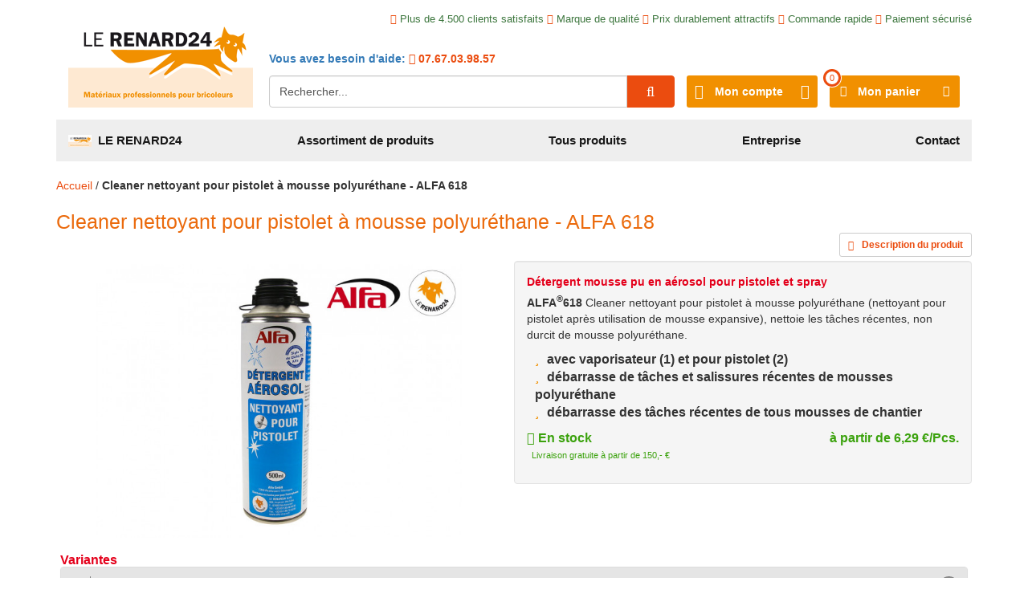

--- FILE ---
content_type: text/html; charset=UTF-8
request_url: https://www.le-renard24.fr/618-alfa-detergent-aerosol-nettoyant-pour-pistolet.html
body_size: 17399
content:
<!DOCTYPE html>
<html lang="fr">
<head>
<meta http-equiv="Content-Type" content="text/html; charset=utf-8" />
<title>Cleaner nettoyant pour pistolet à mousse polyuréthane - 618 ALFA</title>
<meta name="description" content="Nettoyant pour pistolet débarrasse des taches récentes de mousse expansive en PU, mousse de chantiers, de montages, les outils, différentes surfaces. " />
<meta name="robots" content="INDEX,FOLLOW" />
<meta http-equiv="language" content="fr-fr">
<meta property="og:title" content="Cleaner nettoyant pour pistolet à mousse polyuréthane - 618 ALFA" />
<meta property="og:type" content="company" />
<meta property="og:url" content="www.le-renard24.fr/618-alfa-detergent-aerosol-nettoyant-pour-pistolet.html" />
<meta property="og:image" content="https://www.le-renard24.fr/skin/frontend/boilerplate/renard/images/logo.png" />
<meta property="og:site_name" content="Cleaner nettoyant pour pistolet à mousse polyuréthane - 618 ALFA" />
<meta property="og:description" content="Nettoyant pour pistolet débarrasse des taches récentes de mousse expansive en PU, mousse de chantiers, de montages, les outils, différentes surfaces. " />
<link rel="icon" href="https://www.le-renard24.fr/media/favicon/default/favicon-le-renard24.png" type="image/x-icon" />
<link rel="shortcut icon" href="https://www.le-renard24.fr/media/favicon/default/favicon-le-renard24.png" type="image/x-icon" />
<link rel="apple-touch-icon" href="https://www.le-renard24.fr/media/favicon/default/favicon-le-renard24.png"/>
<link rel="stylesheet" type="text/css" href="https://www.le-renard24.fr/media/amoptimization/default/js/calendar/calendar-win2k-1.css?v=1753690443" />
<link rel="stylesheet" type="text/css" href="https://www.le-renard24.fr/media/amoptimization/default/skin/frontend/base/default/megamenu/css/megamenulibrary.css?v=1753690443" media="all" />
<link rel="stylesheet" type="text/css" href="https://www.le-renard24.fr/media/amoptimization/default/skin/frontend/base/default/megamenu/css/megamenu.css?v=1753690443" media="all" />
<link rel="stylesheet" type="text/css" href="https://www.le-renard24.fr/media/amoptimization/default/skin/frontend/base/default/megamenu/css/config/default.css?v=1753690443" media="all" />
<link rel="stylesheet" type="text/css" href="https://www.le-renard24.fr/media/amoptimization/default/skin/frontend/boilerplate/renard/css/activitystream.css?v=1753690443" media="all" />
<link rel="stylesheet" type="text/css" href="https://www.le-renard24.fr/media/amoptimization/default/skin/frontend/base/default/css/amasty/amfpc/styles.css?v=1753690443" media="all" />
<link rel="stylesheet" type="text/css" href="https://www.le-renard24.fr/media/amoptimization/default/skin/frontend/base/default/css/codnitive/sidenav.css?v=1753690443" media="all" />
<link rel="stylesheet" type="text/css" href="https://www.le-renard24.fr/media/amoptimization/default/skin/frontend/boilerplate/renard/css/style.css?v=1753690443" media="all" />
<link rel="stylesheet" type="text/css" href="https://www.le-renard24.fr/media/amoptimization/default/skin/frontend/boilerplate/renard/css/renard.css?v=1753690443" media="all" />
<link rel="stylesheet" type="text/css" href="https://www.le-renard24.fr/media/amoptimization/default/skin/frontend/boilerplate/renard/css/labels.css?v=1753690443" media="all" />
<link rel="stylesheet" type="text/css" href="https://www.le-renard24.fr/media/amoptimization/default/skin/frontend/boilerplate/renard/css/components/add-to-cart.css?v=1753690443" media="all" />
<link rel="canonical" href="https://www.le-renard24.fr/618-alfa-detergent-aerosol-nettoyant-pour-pistolet.html" />
 <!--Aromicon Google Universal Analytics Section start -->
<script type="text/javascript">
(function(i,s,o,g,r,a,m){i['GoogleAnalyticsObject']=r;i[r]=i[r]||function(){
(i[r].q=i[r].q||[]).push(arguments)},i[r].l=1*new Date();a=s.createElement(o),
m=s.getElementsByTagName(o)[0];a.async=1;a.src=g;m.parentNode.insertBefore(a,m)
})(window,document,'script','//www.google-analytics.com/analytics.js','ga');
ga('create', 'G-YH5MGMCWZ7', 'www.le-renard24.fr');
ga('require', 'GTM-WGX49S9');
ga('set', 'anonymizeIp', true);
ga('send', 'pageview');
</script>
<!--Aromicon Google Universal Analytics Section end -->
<meta class="netreviewsWidget" id="netreviewsWidgetNum7677" data-jsurl="//cl.avis-verifies.com/fr/cache/4/0/d/40d55435-2531-8ed4-a5db-2119115bc7a4/widget4/widget22-7677_script.js"/><meta name="viewport" content="width=device-width, initial-scale=1.0" />
<!-- HTML5 Shim and Respond.js IE8 support of HTML5 elements and media queries -->
<style type="text/css">
#idTabavisverifies{margin-top: 15px;color:#5d717e;} #idTabavisverifies a{color:#5d717e;text-decoration: none;} #idTabavisverifies p{margin:0;padding:0; } #idTabavisverifies div.ratingWrapper{background:url('https://www.le-renard24.fr/skin/frontend/base/default/images/avisverifies/mini_etoile_empty.png') no-repeat left bottom;/*display:inline-block;*/height: 12px;width: 70px;} #idTabavisverifies div.ratingInner{background:url('https://www.le-renard24.fr/skin/frontend/base/default/images/avisverifies/mini_etoile_full.png') no-repeat left top transparent; height: 13px;} #idTabavisverifies .triangle-border {position: relative;padding: 12px;margin: 14px 0 3px 0;border: 2px solid #DDD;color: #000;background: #fff;-webkit-border-radius: 10px;-moz-border-radius: 10px;border-radius: 10px;} #idTabavisverifies .triangle-border.answer{margin-left: 20px;color:#808080;} #idTabavisverifies .triangle-border.top::before {top: -16px;bottom: auto;right: auto;left: 46px;border-width: 0 14px 14px;} #idTabavisverifies .triangle-border::before {content: "";position: absolute;bottom: -20px;right: 40px;border-width: 20px 20px 0;border-style: solid;border-color: #DDD transparent;display: block;width: 0;} #idTabavisverifies .triangle-border.top::after {top: -13px;bottom: auto;right: auto;left: 47px;border-width: 0 13px 13px;} #idTabavisverifies .triangle-border::after {content: "";position: absolute;bottom: -13px;left: 47px;border-width: 13px 13px 0;border-style: solid;border-color: #fff transparent;display: block;width: 0;} #idTabavisverifies .triangle-border.answer {padding-left: 20px;} .clear{clear: both;} #idTabavisverifies #headerAV{display: block;background-color: #474747;height:30px;-webkit-border-top-left-radius: 10px;-webkit-border-top-right-radius: 10px;-moz-border-radius-topleft: 10px;-moz-border-radius-topright: 10px;border-top-left-radius: 10px;border-top-right-radius: 10px;text-align: center;line-height: 30px;color:white;text-transform: uppercase;font-size: 14px;} #idTabavisverifies #under-headerAV{display: block;height: 50px;} #idTabavisverifies #under-headerAV{} #idTabavisverifies div#aggregateRatingAV {list-style: none;margin-left: 50px;padding-top: 10px;float: left;} #idTabavisverifies div#certificatAV{float: right;list-style: none;padding-top: 10px;padding-right: 10px;} #idTabavisverifies .reviewAV {padding-bottom: 20px;border-top: 3px solid white;} #idTabavisverifies .reviewAV div.reviewInfosAV{list-style: none;margin-top: 15px;margin-left: 0;margin-right: 0;margin-bottom: 0;} #idTabavisverifies .reviewAV div.reviewInfosAV > div{display: inline-block;height: 25px;} #idTabavisverifies .reviewAV div.reviewInfosAV div.rateAV{font-weight: bold;font-size: 14px;} #idTabavisverifies .reviewAV div.reviewInfosAV div.rateAV img{margin-top:1px;} #idTabavisverifies .triangle-border.answer p.answer-bodyAV{margin: 10px 0 0 0 ;} #idTabavisverifies #ajax_comment_content{background-color:#f1f1f1;padding: 10px;} #av_product_award{height:70px;background-color: #e6e6e6;border: solid 1px #b6b6b6;border-radius: 15px;position: relative;padding: 2px;margin-top: 20px;max-width: 260px;} #av_product_award img#sceau{position: absolute;right:-15px;top:-12px;width: 90px;} #av_product_award #bottom{background: #f7ad26; /* Old browsers */background: -moz-linear-gradient(top, #f7ad26 1%, #f49112 100%); /* FF3.6+ */background: -webkit-gradient(linear, left top, left bottom, color-stop(1%,#f7ad26), color-stop(100%,#f49112)); /* Chrome,Safari4+ */ background: -webkit-linear-gradient(top, #f7ad26 1%,#f49112 100%); /* Chrome10+,Safari5.1+ */background: -o-linear-gradient(top, #f7ad26 1%,#f49112 100%); /* Opera 11.10+ */background: -ms-linear-gradient(top, #f7ad26 1%,#f49112 100%); /* IE10+ */background: linear-gradient(to bottom, #f7ad26 1%,#f49112 100%); /* W3C */filter: progid:DXImageTransform.Microsoft.gradient( startColorstr='#f7ad26', endColorstr='#f49112',GradientType=0 ); /* IE6-9 */height: 20px;border-bottom-right-radius: inherit;border-bottom-left-radius: inherit;position: absolute;bottom: 2px;width:90%;} #av_product_award #bottom a{color:black;margin-left: 56px;margin-top: 3px;font-weight: normal;display: block;} #av_product_award #top {width: 68%;text-align: center;padding-top:6px; } #av_product_award #top b{ display: block;} div.ratingWrapper{background:url('https://www.le-renard24.fr/skin/frontend/base/default/images/avisverifies/etoile0.png') no-repeat left bottom;display:inline-block;height: 21px;width: 120px;text-align: left;} div.ratingInner{background:url('https://www.le-renard24.fr/skin/frontend/base/default/images/avisverifies/etoile5.png') no-repeat left bottom transparent;display:inline-block;height: 21px;text-align: left;} #av_load_next_page{color:#5d717e;text-decoration:none;display:inline-block;padding:4px 14px;margin-bottom:0;font-size:12px;line-height:20px;color:#272822;text-align:center;text-shadow:0 1px 1px rgba(255,255,255,.75);vertical-align:middle;cursor:pointer;background-color:#f5f5f5;background-image:-webkit-gradient(linear,0 0,0 100%,from(#fff),to(#e6e6e6));background-image:-webkit-linear-gradient(top,#fff,#e6e6e6);background-image:-o-linear-gradient(top,#fff,#e6e6e6);background-image:linear-gradient(to bottom,#fff,#e6e6e6);background-image:-moz-linear-gradient(top,#fff,#e6e6e6);background-repeat:repeat-x;border:1px solid #bbb;border-color:rgba(0,0,0,.1) rgba(0,0,0,.1) rgba(0,0,0,.25);border-color:#e6e6e6 #e6e6e6 #bfbfbf;border-bottom-color:#a2a2a2;-webkit-border-radius:4px;-moz-border-radius:4px;border-radius:4px;filter:progid:dximagetransform.microsoft.gradient(startColorstr='#ffffffff', endColorstr='#ffe6e6e6', GradientType=0);filter:progid:dximagetransform.microsoft.gradient(enabled=false);-webkit-box-shadow:inset 0 1px 0 rgba(255,255,255,.2),0 1px 2px rgba(0,0,0,.05);-moz-box-shadow:inset 0 1px 0 rgba(255,255,255,.2),0 1px 2px rgba(0,0,0,.05);box-shadow:inset 0 1px 0 rgba(255,255,255,.2),0 1px 2px rgba(0,0,0,.05);margin-top:10px;}
</style>
<meta name="p:domain_verify" content="a3f647da8da6e934dea7e0233b5cdee6"/>
<meta name="p:domain_verify" content="c8b903d279b718b04ebc6bcd534c042b"/>
<meta name='yandex-verification' content='42845916ede45b30' />
<meta name="google-site-verification" content="RHe2fTCdRhntMAaSgoo2Dmsogs6UbSpAprd3Z2pLBNo" />
<meta name="msvalidate.01" content="EAB57A74F457E7EC56B22D01E9657C7C" />
<meta name = "seobility" content = "8b6713f6348c796758efd6b93e791ac8">
</head>
<body class=" catalog-product-view catalog-product-view product-618-alfa-detergent-aerosol-nettoyant-pour-pistolet">
<!-- Logo Schema added by CreareSEO -->
<!-- Organization Schema added by CreareSEO -->
<!-- Product Schema added by CreareSEO -->
<div class="container">
<div class="">
<div class="header__wrapper">
<div class="header">
<div class="row col-vorteile">
<div class="col-vorteile-inner" style="text-align:right;">
<p>
<span><i class="fa fa-check"></i> Plus de 4.500 clients satisfaits</span>
<span><i class="fa fa-check"></i> Marque de qualité</span>
<span><i class="fa fa-check"></i> Prix durablement attractifs</span>
<span><i class="fa fa-check"></i> Commande rapide</span>
<span><i class="fa fa-check"></i> Paiement sécurisé</span>
</p>
</div>
</div>
<div class="header__logo" style="margin-top: -2em;">
<a href="https://www.le-renard24.fr/" title="Le RENARD24 - Matériaux professionels pour bricoleurs"><img src="https://www.le-renard24.fr/skin/frontend/boilerplate/renard/images/logo.png" alt="Le RENARD24 - Matériaux professionels pour bricoleurs" /></a>
</div>
<div class="header__trust"></div>
<div class="header__body" style="margin-top: -2em;">
<div class="header__hotline" style="font-size: 1em;">
<div>Vous avez besoin d'aide: <span class="header__hotline-icon" style="color: #eb4c0f;"></span><a href="tel:0033767039857"> 07.67.03.98.57</a></div>
</div>
<div class="header__search">
<form id="search_mini_form" action="https://www.le-renard24.fr/catalogsearch/result/" method="get">
<div class="form-search">
<div class="input-group">
<input id="search" type="text" name="q" value="" class="form-control" maxlength="20">
<span class="input-group-btn">
<button onclick="document.getElementById('search_mini_form').submit();" class="btn btn-primary header__search-btn" title="Chercher" type="button"></button>
</span>
</div>
<div id="search_autocomplete" class="search-autocomplete"></div>
</div>
</form>
</div>
<div class="header__toolbar">
<div class="header__toolbar-user">
<span class="header__toobar-user-icon"></span>
<a class="header__toolbar-link" href="/customer/account" title="Mon compte">Mon compte</a>
<div class="header__toolbar-dropdown">
<div class="list-group">
<div class="new-customer">
<a class="btn btn-block btn-primary" title="Connexion" href="/customer/account/login"><span class="fa fa-sign-in"></span> Connexion</a>
</div>
<div role="seperator" class="divider"></div>
<div class="new-customer"><span class="bold">Nouveau client?</span> <a href="/customer/account/create" title="Commencez ici">Commencez ici.</a></div>
<div role="seperator" class="divider"></div>
<a title="Tableau de bord du compte" href="/customer/account" class="list-group-item">Tableau de bord du compte</a>
<a title="Mes commandes" href="/sales/order/history" class="list-group-item">Mes commandes</a>
<a title="Informations du compte" href="/customer/account/edit" class="list-group-item">Informations du compte</a>
<a title="Abonnements à la newsletter" href="/newsletter/manage" class="list-group-item">Abonnements à la newsletter</a>
</div>
</div>
</div> 
<div class="header__toolbar-cart">
<a class="header__toolbar-link" href="/checkout/cart">Mon panier</a>
<div class="header__toolbar-cart-badge">
0
</div>
<div class="header__toolbar-dropdown">
<div class="header__toolbar-cart-info">Votre panier est vide.</div>
</div>
</div>
 </div>
</div>
</div>
</div>
</div>
</div>
<div id="nav-wrapper">
<div class="container">
<div class="">
<div class="megamenu-pc ms-megamenu">
<ul id="ms-topmenu" class="ms-topmenu ">
<li class="anchor_mbmenu col-xs-12 text-right"><span style="color: #fff; float: left;"><a class="anchor_mbmenu_text glyphicon glyphicon-align-justify" style="left: 2em;">&nbsp;Assortiment&nbsp;</a></li>
<li class="ms-level0 nav-11" id="nav-11">
<a class="ms-label " href="https://www.le-renard24.fr" >
<img alt="LE RENARD24" class="ms-iconmega" draggable="false" src="https://www.le-renard24.fr/media//megamenu/le-renard24.png"/>&nbsp; LE RENARD24 </a>
<span class="mb-label glyphicon glyphicon-chevron-right">&nbsp;</span>
<div class="ms-submenu col-xs-12 sub_left" id="submenu-11">
<div class="ms-content">
<div class="ms-maincontent" >
</div>
</div>
</div>
<div class="mb-submenu blind" id="m_submenu-11">
<a class="ms-label mb-return col-xs-12 text-center"><span class="glyphicon glyphicon-chevron-left">&nbsp;</span>LE RENARD24</a>
<div class="mb-submain col-xs-12">
<div class="mb-content form-group">
<div class="mb-maincontent col-sm-9 col-xs-12">
</div>
</div>
</div>
</div>
</li>
<li class="ms-level0 nav-2" id="nav-2">
<a class="ms-label " href="https://www.le-renard24.fr/assortiment-de-produits" >
Assortiment de produits </a>
<span class="mb-label glyphicon glyphicon-chevron-right">&nbsp;</span>
<div class="ms-submenu col-xs-12 sub_left" id="submenu-2">
<div class="ms-content">
<div class="ms-maincontent" >
<div class="row ms-category-dynamic">
<div class="col-category col-xs-12">
<div class="row">
<div class="col-level col-xs-3">
<div class="col-xs-12 form-group active parent last">
<i class="information" style="display: none" title="dynamic-16" ></i>
<a title="Assortiment de produits" href="//www.le-renard24.fr/assortiment-de-produits"><small class="glyphicon glyphicon-th-large">&nbsp;</small>Assortiment de produits<small class="glyphicon glyphicon-chevron-right small">&nbsp;</small></a>
</div>
</div>
<div class="col-xs-9 dynamic-content">
<div class="form-group col-dynamic active" id="dynamic-16">
<div class="col-xs-4">
<div class="form-group text-left">
<a href="//www.le-renard24.fr/assortiment-de-produits/produits-pour-le-toit" title="Produits pour le toit">
<span class="form-group col-category-name">Produits pour le toit</span>
</a>
</div>
<div class="form-group text-left">
<a href="//www.le-renard24.fr/assortiment-de-produits/produits-pour-toits-plats" title="Résines d'etanchéité">
<span class="form-group col-category-name">Résines d'etanchéité</span>
</a>
</div>
<div class="form-group text-left">
<a href="//www.le-renard24.fr/assortiment-de-produits/materiaux-pour-fenetres" title="Matériaux pour fenêtres">
<span class="form-group col-category-name">Matériaux pour fenêtres</span>
</a>
</div>
<div class="form-group text-left">
<a href="//www.le-renard24.fr/assortiment-de-produits/systeme-ite" title="Système ITE">
<span class="form-group col-category-name">Système ITE</span>
</a>
</div>
</div>
<div class="col-xs-4">
<div class="form-group text-left">
<a href="//www.le-renard24.fr/assortiment-de-produits/tous-materiaux-pour-les-murs" title="Matériaux pour les murs">
<span class="form-group col-category-name">Matériaux pour les murs</span>
</a>
</div>
<div class="form-group text-left">
<a href="//www.le-renard24.fr/assortiment-de-produits/tous-materiaux-pour-les-sols" title="Matériaux pour les sols">
<span class="form-group col-category-name">Matériaux pour les sols</span>
</a>
</div>
<div class="form-group text-left">
<a href="//www.le-renard24.fr/assortiment-de-produits/materiaux-et-produits-pour-le-jardin" title="Matériaux et produits pour le jardin">
<span class="form-group col-category-name">Matériaux et produits pour le jardin</span>
</a>
</div>
<div class="form-group text-left">
<a href="//www.le-renard24.fr/assortiment-de-produits/securite-au-travail-vetements-de-travail-accessoires" title="Sécurité au travail et accessoires">
<span class="form-group col-category-name">Sécurité au travail et accessoires</span>
</a>
</div>
</div>
<div class="col-xs-4">
<div class="form-group text-left">
<a href="//www.le-renard24.fr/assortiment-de-produits/demolition-traitement-des-dechets-assainissement" title="Démolition / Traitement des déchets / Assainissement">
<span class="form-group col-category-name">Démolition / Traitement des déchets / Assainissement</span>
</a>
</div>
<div class="form-group text-left">
<a href="//www.le-renard24.fr/assortiment-de-produits/accessoires-pour-tout-les-metiers" title="Accessoires pour tout les métiers">
<span class="form-group col-category-name">Accessoires pour tout les métiers</span>
</a>
</div>
<div class="form-group text-left">
<a href="//www.le-renard24.fr/assortiment-de-produits/produits-pour-carrelage" title="Produits pour carrelage">
<span class="form-group col-category-name">Produits pour carrelage</span>
</a>
</div>
</div>
</div>
</div>
</div>
</div>
</div>
<style>
#submenu-2{padding-top:0;padding-bottom:0;}
#submenu-2 .ms-header{margin-bottom:0;}
#submenu-2 .ms-footer{margin-top:0;}
</style>
</div>
</div>
<div class="ms-footer"><button type="button" title="Voir tout les produits" class="button btn-lg btn-proceed-checkout btn-checkout" onclick="window.location='//www.le-renard24.fr/assortiment-de-produits';"><span><span>Voir tout les produits</span></span></button></div>
</div>
<div class="mb-submenu blind" id="m_submenu-2">
<a class="ms-label mb-return col-xs-12 text-center"><span class="glyphicon glyphicon-chevron-left">&nbsp;</span>Assortiment de produits</a>
<div class="mb-submain col-xs-12">
<div class="mb-content form-group">
<div class="mb-maincontent col-sm-9 col-xs-12">
<div class="row ms-category-level">
<div class="col-category col-xs-12">
<div class="row">
<div class="col-xs-12 col-level parent">
<p class="form-group"><a href="//www.le-renard24.fr/assortiment-de-produits">Assortiment de produits</a><small class="mb-level-click glyphicon glyphicon-plus small">&nbsp;</small></p>
<div class="col-xs-12 col-sub">
<div class="row">
<div class="col-xs-12">
<a class="form-group" href="//www.le-renard24.fr/assortiment-de-produits/produits-pour-le-toit">Produits pour le toit</a>
</div>
<div class="col-xs-12">
<a class="form-group" href="//www.le-renard24.fr/assortiment-de-produits/produits-pour-toits-plats">Résines d'etanchéité</a>
</div>
<div class="col-xs-12">
<a class="form-group" href="//www.le-renard24.fr/assortiment-de-produits/materiaux-pour-fenetres">Matériaux pour fenêtres</a>
</div>
<div class="col-xs-12">
<a class="form-group" href="//www.le-renard24.fr/assortiment-de-produits/systeme-ite">Système ITE</a>
</div>
<div class="col-xs-12">
<a class="form-group" href="//www.le-renard24.fr/assortiment-de-produits/tous-materiaux-pour-les-murs">Matériaux pour les murs</a>
</div>
<div class="col-xs-12">
<a class="form-group" href="//www.le-renard24.fr/assortiment-de-produits/tous-materiaux-pour-les-sols">Matériaux pour les sols</a>
</div>
<div class="col-xs-12">
<a class="form-group" href="//www.le-renard24.fr/assortiment-de-produits/materiaux-et-produits-pour-le-jardin">Matériaux et produits pour le jardin</a>
</div>
<div class="col-xs-12">
<a class="form-group" href="//www.le-renard24.fr/assortiment-de-produits/securite-au-travail-vetements-de-travail-accessoires">Sécurité au travail et accessoires</a>
</div>
<div class="col-xs-12">
<a class="form-group" href="//www.le-renard24.fr/assortiment-de-produits/demolition-traitement-des-dechets-assainissement">Démolition / Traitement des déchets / Assainissement</a>
</div>
<div class="col-xs-12">
<a class="form-group" href="//www.le-renard24.fr/assortiment-de-produits/accessoires-pour-tout-les-metiers">Accessoires pour tout les métiers</a>
</div>
<div class="col-xs-12">
<a class="form-group" href="//www.le-renard24.fr/assortiment-de-produits/produits-pour-carrelage">Produits pour carrelage</a>
</div>
</div>
</div>
</div>
</div>
</div>
</div>
</div>
</div>
<div class="col-sm-12 form-group"></div>
<div class="mb-footer col-xs-12"><button type="button" title="Voir tout les produits" class="button btn-lg btn-proceed-checkout btn-checkout" onclick="window.location='//www.le-renard24.fr/assortiment-de-produits';"><span><span>Voir tout les produits</span></span></button></div>
</div>
</div>
</li>
<li class="ms-level0 nav-3" id="nav-3">
<a class="ms-label " href="https://www.le-renard24.fr/tous-produits" >
Tous produits </a>
<span class="mb-label glyphicon glyphicon-chevron-right">&nbsp;</span>
<div class="ms-submenu col-xs-12 sub_left" id="submenu-3">
<div class="ms-content">
<div class="ms-maincontent" >
<a href="/tous-produits/nouveau" title="Nouveau"><span class="label label-neu">Nouveau</span></a>
<a href="/tous-produits/premium" title="Premium"><span class="label label-premium">Premium</span></a>
<a href="/tous-produits/innovation" title="Innovation"><span class="label label-innovation">Innovation</span></a>
<a href="/tous-produits/bestseller" title="Bestseller"><span class="label label-bestseller">Bestseller</span></a>
<a href="/tous-produits/nouvelle-taille" title="Nouvelle Taille"><span class="label label-neuegroesse">Nouvelle Taille</span></a>
<a href="/tous-produits/nouvelle-couleur" title="Nouvelle Couleur"><span class="label label-neuefarbe">Nouvelle Couleur</span></a>
</div>
</div>
<div class="ms-footer"><button type="button" title="Voir tout les produits" class="button btn-lg btn-proceed-checkout btn-checkout" onclick="window.location='//www.le-renard24.fr/assortiment-de-produits';"><span><span>Voir tout les produits</span></span></button></div>
</div>
<div class="mb-submenu blind" id="m_submenu-3">
<a class="ms-label mb-return col-xs-12 text-center"><span class="glyphicon glyphicon-chevron-left">&nbsp;</span>Tous produits</a>
<div class="mb-submain col-xs-12">
<div class="mb-content form-group">
<div class="mb-maincontent col-sm-9 col-xs-12">
<a href="/tous-produits/nouveau" title="Nouveau"><span class="label label-neu">Nouveau</span></a>
<a href="/tous-produits/premium" title="Premium"><span class="label label-premium">Premium</span></a>
<a href="/tous-produits/innovation" title="Innovation"><span class="label label-innovation">Innovation</span></a>
<a href="/tous-produits/bestseller" title="Bestseller"><span class="label label-bestseller">Bestseller</span></a>
<a href="/tous-produits/nouvelle-taille" title="Nouvelle Taille"><span class="label label-neuegroesse">Nouvelle Taille</span></a>
<a href="/tous-produits/nouvelle-couleur" title="Nouvelle Couleur"><span class="label label-neuefarbe">Nouvelle Couleur</span></a>
</div>
</div>
<div class="col-sm-12 form-group"></div>
<div class="mb-footer col-xs-12"><button type="button" title="Voir tout les produits" class="button btn-lg btn-proceed-checkout btn-checkout" onclick="window.location='//www.le-renard24.fr/assortiment-de-produits';"><span><span>Voir tout les produits</span></span></button></div>
</div>
</div>
</li>
<li class="ms-level0 nav-6" id="nav-6">
<a class="ms-label anchor_text" href="https://www.le-renard24.fr/entreprise" >
Entreprise </a>
</li>
<li class="ms-level0 nav-7" id="nav-7">
<a class="ms-label anchor_text" href="https://www.le-renard24.fr/contacts" >
Contact </a>
</li>
</ul>
</div>
<div class="div-temp">&nbsp;</div>
</div>
</div>
</div>
<div class="container">
<noscript>
<div class="global-site-notice noscript">
<div class="notice-inner">
<p>
<strong>Javascript est désactivé dans votre navigateur.</strong><br />
Javascript doit être activé dans votre navigateur pour utiliser toutes les fonctionnalités de ce site. </p>
</div>
</div>
</noscript>
<div class="breadcrumbs" xmlns:v="http://rdf.data-vocabulary.org/#">
<ul>
<li class="home" typeof="v:Breadcrumb" style="display: inline;">
<a rel="v:url" property="v:title" href="https://www.le-renard24.fr/" title="Aller à la page d'accueil">Accueil</a>
<span>/ </span>
</li>
<li class="product" typeof="v:Breadcrumb" style="display: inline;">
<strong>Cleaner nettoyant pour pistolet à mousse polyuréthane - ALFA 618</strong>
</li>
</ul>
</div>
<div class="layout layout-1-col">
<div role="main">

<div id="messages_product_view"></div>
<div class="product-view">
<div class="product-essential">
<div class="product-name">
<h1>Cleaner nettoyant pour pistolet à mousse polyuréthane - ALFA 618</h1>
</div>
<div class="details-link">
<a class="btn btn-default btn-sm" id="detailslink" href="#details"><span class="fa fa-angle-down"></span> Description du produit</a>
</div>
<div class="clearfix"></div>
<form action="https://www.le-renard24.fr/checkout/cart/add/uenc/aHR0cHM6Ly93d3cubGUtcmVuYXJkMjQuZnIvNjE4LWFsZmEtZGV0ZXJnZW50LWFlcm9zb2wtbmV0dG95YW50LXBvdXItcGlzdG9sZXQuaHRtbD9fX19TSUQ9VQ,,/product/55/form_key/ST0XjxtTNezmXKMK/" method="post" id="product_addtocart_form">
<input name="form_key" type="hidden" value="ST0XjxtTNezmXKMK" />
<div class="no-display">
<input type="hidden" name="product" value="55" /><input type="hidden" name="related_product" id="related-products-field" value="" />
</div>
<div class="product-shop">
<div style="margin-bottom: 6px;"><span style="color: #E4001B; font-weight: bold;">Détergent mousse pu en aérosol pour pistolet et spray</span></div>
<div class="product-labels" style="margin-bottom: 6px;">
</div>
<div class="short-description">
<div class="std"><p>
<strong>ALFA<sup>&reg;</sup>618</strong> Cleaner nettoyant pour pistolet à mousse polyuréthane (nettoyant pour pistolet après utilisation de mousse expansive), nettoie les tâches récentes, non durcit de mousse polyuréthane.
</p>
<ul class="list-star">
<li><b>avec vaporisateur (1) et pour pistolet (2)</b></li>
<li><b>débarrasse de tâches et salissures récentes de mousses polyuréthane</b></li>
<li><b>débarrasse des tâches récentes de tous mousses de chantier</b></li>
</ul></div>
</div>
<div class="pull-right">
<div class="clearfix"></div>
<div class="verfuegbarkeit auf-lager">
<span>à partir de 6,29 €/Pcs.</span>
</div>
</div>
<div class="verfuegbarkeit auf-lager"><span><i class="fa fa-check-circle"></i> En stock</span></div>
<span class="bootstrap-label label-versandkosten">Livraison gratuite à partir de 150,- €</span></p>
<!-- product_type_data -->
<!-- add-to-box -->
</div>
<div class="product-img-box">
<div class="product-image product-image-zoom">
<a href="#product-media-modal" data-toggle="media" data-index="0">
<img src="https://www.le-renard24.fr/media/catalog/product/cache/1/image/736x460/9df78eab33525d08d6e5fb8d27136e95/6/1/618-alfa-detergent-aerosol-nettoyant-pour-pistolet.jpg" title="618 ALFA - Cleaner nettoyant pour pistolet à mousse polyuréthane" alt="618 ALFA - Cleaner nettoyant pour pistolet à mousse polyuréthane">
</a>
</div>
<div class="modal modal-media fade" id="product-media-modal">
<div class="modal-dialog">
<div class="modal-content">
<div class="modal-header">
<button type="button" class="close" data-dismiss="modal" aria-hidden="true">&times;</button>
<span class="modal-title">Cleaner nettoyant pour pistolet à mousse polyuréthane - ALFA 618</span>
</div>
<div class="modal-body">
<div id="product-media-carousel" class="carousel slide">
<ol class="carousel-indicators">
<li data-target="#product-media-carousel" class="active" data-slide-to="0"></li>
</ol>
<div class="carousel-inner">
<div class="item active">
<img src="https://www.le-renard24.fr/media/catalog/product/cache/1/image/940x587/9df78eab33525d08d6e5fb8d27136e95/6/1/618-alfa-detergent-aerosol-nettoyant-pour-pistolet.jpg" alt="618 ALFA - Cleaner nettoyant pour pistolet à mousse polyuréthane">
</div>
</div>
</div>
</div>
<div class="modal-footer">
<button type="button" class="btn btn-product-page-modal" data-dismiss="modal">Retour vers l'article</button>
</div>
</div>
</div>
</div>
</div>
<div id="dynamic-data" class="no-display"></div>
<div class="product-order">
<!-- <span class="columnchoice">contenu</span><span class="characteristic">500 ml</span> -->
<div id="product-variants">
<h2>Variantes</h2>
<div id="add-to-cart-bar">
<a href="#product-variants">Parmi les variantes</a>
</div>
<div id="add-to-cart-accordion" class="panel-group" role="tablist" aria-multiselectable="true">
<div class="panel panel-default">
<div class="panel-heading" role="tab">
<h3 class="panel-title">
<a role="button" data-toggle="collapse" href="#group-1" aria-expanded="true" aria-controls="collapseGroup-1">
<span class="columnchoice">contenu</span><span class="characteristic">500 ml</span> <span class="expand" data-toggle="tooltip" data-placement="top" title="Montrer plus/moins"></span>
</a>
</h3>
</div>
<div id="group-1" class="panel-collapse collapsed collapse in" aria-expanded="true" role="tabpanel">
<div class="product">
<div class="product-details row">
<div class="col-sm-4">
<div class="name">Mini de 1 pièce</div>
<div class="content">
</div>
<div class="text">n°: 618 0500 (001)</div>
</div>
<div class="col-sm-3">
<div class="qty qty-available">En Stock</div>
</div>
<div class="col-sm-3">
<div class="price">
<span><span class="price">9,29 €</span></span>
<br>
<span class="ersparnis">9,29 €/Pcs.</span>
</div>
</div>
</div>
<div class="product-add-to-cart">
<div class="select-amount">
<select class="form-control" name="qty-983" id="qty-983">
<option value="1">1</option><option value="2">2</option><option value="3">3</option><option value="4">4</option><option value="5">5</option><option value="6">6</option><option value="7">7</option><option value="8">8</option><option value="9">9</option>
</select>
<div class="submit" data-product-id="983"></div>
</div>
</div>
<div class="clearfix"></div>
</div>
<div class="product">
<div class="product-details row">
<div class="col-sm-4">
<div class="name">Paquet de 5 pièces</div>
<div class="content">
</div>
<div class="text">n°: 618 0500 (005)</div>
</div>
<div class="col-sm-3">
<div class="qty qty-available">En Stock</div>
</div>
<div class="col-sm-3">
<div class="price">
<span><span class="price">41,45 €</span></span>
<br>
<span class="ersparnis">8,29 €/Pcs.</span>
</div>
</div>
</div>
<div class="product-add-to-cart">
<div class="select-amount">
<select class="form-control" name="qty-982" id="qty-982">
<option value="1">1</option><option value="2">2</option><option value="3">3</option><option value="4">4</option><option value="5">5</option><option value="6">6</option><option value="7">7</option><option value="8">8</option><option value="9">9</option>
</select>
<div class="submit" data-product-id="982"></div>
</div>
</div>
<div class="clearfix"></div>
</div>
<div class="product">
<div class="product-details row">
<div class="col-sm-4">
<div class="name">Carton de 12 pièces</div>
<div class="content">
</div>
<div class="text">n°: 618 0500 (012)</div>
</div>
<div class="col-sm-3">
<div class="qty qty-available">En Stock</div>
</div>
<div class="col-sm-3">
<div class="price">
<span><span class="price">75,48 €</span></span>
<br>
<span class="ersparnis"><span style="color: #3ba20d; font-weight: bold;">6,29 €/Pcs.</span></span>
</div>
</div>
</div>
<div class="product-add-to-cart">
<div class="select-amount">
<select class="form-control" name="qty-981" id="qty-981">
<option value="1">1</option><option value="2">2</option><option value="3">3</option><option value="4">4</option><option value="5">5</option><option value="6">6</option><option value="7">7</option><option value="8">8</option><option value="9">9</option>
</select>
<div class="submit" data-product-id="981"></div>
</div>
</div>
<div class="clearfix"></div>
</div>
</div>
</div>
<p class="tax">Prix TTC</p>
</div>
</div>
</div>
<div class="clearer"></div>
</form>
</div>
<div class="product-collateral">
<div class="box-collateral box-description">
<h2 id="details">Description du produit</h2>
<div class="std">
<h2>Nettoyant pour pistolet mousse-pu avec manchette de rehaussement pour pistolet et soupape de pulvérisation</h2>
<p><strong>ALFA<sup>&reg;</sup>618</strong> Cleaner nettoyant pour pistolet à mousse polyuréthane à base d'acétone est parfaitement adapté pour un nettoyage rapide de tâches récentes, non incrustées, ainsi que d'autres salissures, causées par de la mousse expansive, de la mousse de construction, etc. comme pour le nettoyage des pistolets utilisés et de tout les outils utilisés sur un chantier.
<br>
Le nettoyant pour atomiseur, vaporisateur, et pistolets p.e. <a class="produkt-link" title="619 ALFA - Pistolet «PRO» pour mousse polyurethane expansive" href="/619-alfa-pistolet-pour-mousse-polyurethane-expansive.html"> ALFA<sup>&reg;</sup>619 Pistolet «PRO» pour mousse polyurethane expansive</a>, nettoie parfaitement toutes tâches et salissures récentes de mousse expansive, de mousse à étanchéité, mousse isolante, de couleurs et vernis, de colle, d'huiles, de graisse, de cire, de goudron etc.
<br>
Chaque atomiseur de <strong>ALFA<sup>&reg;</sup>618</strong> Cleaner nettoyant pour pistolet à mousse polyuréthane possède un vaporisateur; cela vous permet un nettoyage, si nécessaire, sans pistolet (voyez les images ci-dessus).
</p>
<p>
<b>La solution de votre problème dans beaucoup de cas!</b>
</p>
<h3>Avantages</h3>
<ul class="vorteile">
<li><b>avec vaporisateur (1) et pour pistolet (2)</b></li>
<li><b>débarrasse de tâches et salissures récentes de mousses polyuréthane</b></li>
<li><b>débarrasse des tâches récentes de tous mousses de chantier</b></li>
<li>débarrasse de tâches et résidus récents de mousse isolante</li>
<li>débarrasse de résidus de couleurs, vernis et colles</li>
<li>élimine des tâches d'huiles et de graisses</li>
<li>élimine les tâches de cire et de goudron</li>
<li>respecte le seuil bas du nouveau règlement européen CE 1272/2008. Teneur en monomètres iso cyanates proche de 0 et gaz propulseur non-préjudiciable pour la couche d'ozone.</li>
<li>Exempt de chlorofluorocarbones (CFC) et hydrochlorofluorocarbures (HCFC)</li>
<li>Ne contient ni PCB (polychlorobiphényles) et PCT (polychloroterphényles)</li>
</ul>
<h3>Téléchargement</h3>
<div class="clearer">&nbsp;</div>
<p><span class="pdf-icon"></span><a title="Mode d'emploi du téléchargement" href="/media/downloadable/618_detergent-pour-pistolet.pdf" target="_blank">Mode d'emploi du téléchargement et instruction de sécurité (274 KByte)</a></p>
<h3>Videos</h3>
<div class="row">
<div class="col-sm-6 col-xs-12">
<div class="youtube-container">
<div class="youtube-player" data-id="dH9UL0MN3_E"></div>
</div>
</div>
<div class="col-sm-6 col-xs-12">
<strong>Nettoyez les restes de mousse récente:</strong>
<ol>
<li>Nettoyer les restes de mousse-PU avec <strong>Détergent aérosol ALFA<sup>&reg;</sup>618 Nettoyant pour pistolet </strong>. Il suffit de vaporiser sur la mousse à éliminé.</li>
<li>Repassez sur la surface avec <strong>Lingettes nettoyantes Clewo<sup>&reg;</sup>Wipes Duo<sup>+</sup> ALFA<sup>&reg;</sup>830</strong></li>
<li>Parfaitement propre grâce à LE <b>RENARD24</b></li>
</ol>
</div>
</div>
<div class="row">
<div class="col-sm-6 col-xs-12">
<div class="youtube-container">
<div class="youtube-player" data-id="nxu3aYccqEE"></div>
</div>
</div>
<div class="col-sm-6 col-xs-12">
<strong>Nettoyez le pistolet de tout reste de mousse:</strong><br/>
<ol>
<li>Vaporisez le pistolet à mousse avec <strong>Détergent aérosol ALFA<sup>&reg;</sup>618 Nettoyant pour pistolet </strong></li>
<li>Vaporisez <strong>Détergent aérosol ALFA<sup>&reg;</sup>618 Nettoyant pour pistolet </strong> sur le piston.</li>
<li>Rincez le pistolet à mousse avec <strong>Détergent aérosol ALFA<sup>&reg;</sup>618 Nettoyant pour pistolet.</strong></li>
<li>Nettoyez de tout reste le pistolet et le piston avec <strong>Lingettes nettoyantes Clewo<sup>&reg;</sup>Wipes Duo<sup>+</sup> ALFA<sup>&reg;</sup>830.</strong></li>
<li>Absolument propre grâce à LE <b>RENARD24</b></li>
</ol>
</div>
</div>
<h3>Qualité contrôlé et certifié</h3>
<p><img width="80" height="80" src="/media/photos/sigle-qualite.jpg" title="sigle de qualité ALFA" alt="sigle de qualité ALFA"></p>
</div> </div>
</div>
<div class="product-collateral">
<div class="box-collateral box-links">
<h2 id="details">Articles suivants ...</h2>
<ul> <li style="display:inline-block; width:100%">
<a style="display:inline-block; float:left;" href="https://www.le-renard24.fr/619-alfa-pistolet-pour-mousse-polyurethane-expansive.html" title="Pistolet «PRO» pour mousse polyurethane expansive - ALFA 619"><img src="https://www.le-renard24.fr/media/catalog/product/cache/1/thumbnail/105x70/9df78eab33525d08d6e5fb8d27136e95/6/1/619-pistolet-mousse-polyurethane.jpg" alt="Pistolet «PRO» pour mousse polyurethane expansive - ALFA 619"/></a>
<span style="display:inline-block; float: left; border: 0px; padding-left: 10px;padding-top: 25px;"><a style="padding-left: 0px;" href="https://www.le-renard24.fr/619-alfa-pistolet-pour-mousse-polyurethane-expansive.html" title="Pistolet «PRO» pour mousse polyurethane expansive - ALFA 619">Pistolet «PRO» pour mousse polyurethane expansive - ALFA 619</a></span>
</li>
<li style="display:inline-block; width:100%">
<a style="display:inline-block; float:left;" href="https://www.le-renard24.fr/625-alfa-pistolet-pour-mousse-pu-expansive-premium-black.html" title="Pistolet pour Mousse PU expansive «Premium Black» - ALFA 625"><img src="https://www.le-renard24.fr/media/catalog/product/cache/1/thumbnail/105x70/9df78eab33525d08d6e5fb8d27136e95/6/2/625-alfa-pistolet-pour-mousse-pu-expansive-premium-black.jpg" alt="Pistolet pour Mousse PU expansive «Premium Black» - ALFA 625"/></a>
<span style="display:inline-block; float: left; border: 0px; padding-left: 10px;padding-top: 25px;"><a style="padding-left: 0px;" href="https://www.le-renard24.fr/625-alfa-pistolet-pour-mousse-pu-expansive-premium-black.html" title="Pistolet pour Mousse PU expansive «Premium Black» - ALFA 625">Pistolet pour Mousse PU expansive «Premium Black» - ALFA 625</a></span>
</li>
<li style="display:inline-block; width:100%">
<a style="display:inline-block; float:left;" href="https://www.le-renard24.fr/624-alfa-pistolet-mousse-fd-a-canon-metal-de-longueur-600-mm.html" title="Pistolet Mousse «FD» à canon métal de longueur 600 mm - ALFA 624"><img src="https://www.le-renard24.fr/media/catalog/product/cache/1/thumbnail/105x70/9df78eab33525d08d6e5fb8d27136e95/6/2/624-alfa-pistolet-mousse-fd-a-canon-metal-de-longueur-600mm.jpg" alt="Pistolet Mousse «FD» à canon métal de longueur 600 mm - ALFA 624"/></a>
<span style="display:inline-block; float: left; border: 0px; padding-left: 10px;padding-top: 25px;"><a style="padding-left: 0px;" href="https://www.le-renard24.fr/624-alfa-pistolet-mousse-fd-a-canon-metal-de-longueur-600-mm.html" title="Pistolet Mousse «FD» à canon métal de longueur 600 mm - ALFA 624">Pistolet Mousse «FD» à canon métal de longueur 600 mm - ALFA 624</a></span>
</li>
<li style="display:inline-block; width:100%">
<a style="display:inline-block; float:left;" href="https://www.le-renard24.fr/830-alfa-lingettes-nettoyantes-pour-les-mains.html" title="Lingettes industrielles nettoyantes Clewo Wipes Duo+ - ALFA 830"><img src="https://www.le-renard24.fr/media/catalog/product/cache/1/thumbnail/105x70/9df78eab33525d08d6e5fb8d27136e95/8/3/830-lingette-batiment.jpg" alt="Lingettes industrielles nettoyantes Clewo Wipes Duo+ - ALFA 830"/></a>
<span style="display:inline-block; float: left; border: 0px; padding-left: 10px;padding-top: 25px;"><a style="padding-left: 0px;" href="https://www.le-renard24.fr/830-alfa-lingettes-nettoyantes-pour-les-mains.html" title="Lingettes industrielles nettoyantes Clewo Wipes Duo+ - ALFA 830">Lingettes industrielles nettoyantes Clewo Wipes Duo+ - ALFA 830</a></span>
</li>
</ul>
<div class="clearfix"></div>
</div>
</div>
<div class="product-collateral">
<div class="box-collateral box-faq">
<!--<div id="parent-categories" class="product-collateral">-->
<!--<div class="title">-->
<h2>Cet article est également disponible dans les catégories suivantes:</h2>
<!--</div>-->
<ul class="parent-categories">
<li class="first">
<span class="base">
<a href="https://www.le-renard24.fr/assortiment-de-produits">Assortiment de produits</a>
</span> &rArr; <span class="head">
<a href="https://www.le-renard24.fr/assortiment-de-produits/materiaux-pour-fenetres/accessoires-mousses-pu">Accessoires mousses-pu</a>
</span> </li>
<li class="">
<span class="base">
<a href="https://www.le-renard24.fr/assortiment-de-produits">Assortiment de produits</a>
</span> &rArr; <span class="">
<a href="https://www.le-renard24.fr/assortiment-de-produits/accessoires-pour-tout-les-metiers">Accessoires pour tout les métiers</a>
</span> &rArr; <span class="head">
<a href="https://www.le-renard24.fr/assortiment-de-produits/accessoires-pour-tout-les-metiers/nettoyants">Nettoyants</a>
</span> </li>
<li class="">
<span class="base">
<a href="https://www.le-renard24.fr/assortiment-de-produits">Assortiment de produits</a>
</span> &rArr; <span class="">
<a href="https://www.le-renard24.fr/assortiment-de-produits/accessoires-pour-tout-les-metiers">Accessoires pour tout les métiers</a>
</span> &rArr; <span class="head">
<a href="https://www.le-renard24.fr/assortiment-de-produits/accessoires-pour-tout-les-metiers/tout-accessoires">Tout accessoires</a>
</span> </li>
<li class="">
<span class="base">
<a href="https://www.le-renard24.fr/assortiment-de-produits">Assortiment de produits</a>
</span> &rArr; <span class="head">
<a href="https://www.le-renard24.fr/assortiment-de-produits/materiaux-pour-fenetres/mousse-pu">Mousse PU expansive</a>
</span> </li>
<li class="">
<span class="base">
<a href="https://www.le-renard24.fr/assortiment-de-produits">Assortiment de produits</a>
</span> &rArr; <span class="head">
<a href="https://www.le-renard24.fr/assortiment-de-produits/materiaux-pour-fenetres/tous-produits-fenetres">Tous produits fenêtres</a>
</span> </li>
<li class="last">
<span class="base head">
<a href="https://www.le-renard24.fr/tous-produits">Tous produits</a>
</span> </li>
</ul>
<!--</div>-->
</div>
</div>
<div class="product-collateral">
<div class="box-collateral box-faq">
<h2 id="faq">Questions et réponses pour ce produit</h2>
Si vous ne trouvez pas de réponse à votre questions, n'hésitez pas à nous contacter au: 09.65.36.56.35 ou par e-mail au: <a target="_blank" href="mailto:bureau@le-renard24.fr" title="Contacter LE RENARD">bureau@le-renard24.fr</a> ou encore en passant par le <a href="/contacts" title="formulaire de contact">formulaire de contact du site internet</a>.
<br/>
</div>
</div>
</div>
<div class="box-collateral box-reviews" id="customer-reviews">
<input id="avisVarifiesAjaxUrl" type="hidden" value="https://www.le-renard24.fr/AvisVerifies/index/ajaxload/id_product/55/" />
<div id="av_more_info_tabs"></div>
<div class="clear"></div>
<div id="idTabavisverifies">
<div id="headerAV">
<a name="hautavreview"></a>
Commentaires </div>
<div id="under-headerAV" style="background: url('https://www.le-renard24.fr/skin/frontend/base/default/images/avisverifies/Sceau_45fr_FR.png') no-repeat #f1f1f1;">
<div id="aggregateRatingAV">
<div>
<b>Nombre d'avis</b>
: <span>6</span>
</div>
<div>
<b>Note moyenne</b>
: <span>4.8</span> /5
<div class="ratingWrapper" style="display:inline-block;">
<div class="ratingInner" style="width:96%;"></div>
</div>
</div>
</div>
<div id="certificatAV">
<div>
<a href="https://www.avis-verifies.com/avis-clients/le-renard24.fr" target="_blank" class="display_certificat_review" >
Voir l'attestation de confiance </a>
</div>
</div>
<div class="clear"></div>
</div>
<div id="ajax_comment_content">
<div class="reviewAV" >
<div class="reviewInfosAV">
<div style="text-transform:capitalize">
H. Sarl correze </div>
<div> &nbsp;
le 17/09/2017
</div>
<div class="rateAV">
<img title="Etoile" alt="Etoile" src="https://www.le-renard24.fr/skin/frontend/base/default/images/avisverifies/etoile5.png" width="80" height="15" />
<span>5</span>/ <span>5</span>
</div>
</div>
<div class="triangle-border top">
Bon produit </div>
</div>
<div class="reviewAV" >
<div class="reviewInfosAV">
<div style="text-transform:capitalize">
F. Frederic </div>
<div> &nbsp;
le 29/08/2017
</div>
<div class="rateAV">
<img title="Etoile" alt="Etoile" src="https://www.le-renard24.fr/skin/frontend/base/default/images/avisverifies/etoile5.png" width="80" height="15" />
<span>5</span>/ <span>5</span>
</div>
</div>
<div class="triangle-border top">
indispensable avec l'utilisation du pistolet </div>
</div>
<div class="reviewAV" >
<div class="reviewInfosAV">
<div style="text-transform:capitalize">
M. Bernard </div>
<div> &nbsp;
le 31/03/2017
</div>
<div class="rateAV">
<img title="Etoile" alt="Etoile" src="https://www.le-renard24.fr/skin/frontend/base/default/images/avisverifies/etoile4.png" width="80" height="15" />
<span>4</span>/ <span>5</span>
</div>
</div>
<div class="triangle-border top">
Indispensable pour conserver les bombes entamées et éviter les problèmes de bouchage du pistolet. Réserve quant au prix, même en grande quantité, même si bien adapté à la dissolution de la colle AVANT sèchage; </div>
</div>
<div class="reviewAV" >
<div class="reviewInfosAV">
<div style="text-transform:capitalize">
B. Raymond </div>
<div> &nbsp;
le 26/02/2017
</div>
<div class="rateAV">
<img title="Etoile" alt="Etoile" src="https://www.le-renard24.fr/skin/frontend/base/default/images/avisverifies/etoile5.png" width="80" height="15" />
<span>5</span>/ <span>5</span>
</div>
</div>
<div class="triangle-border top">
Facile à utiliser </div>
</div>
<div class="reviewAV" >
<div class="reviewInfosAV">
<div style="text-transform:capitalize">
M. IOAN </div>
<div> &nbsp;
le 15/11/2016
</div>
<div class="rateAV">
<img title="Etoile" alt="Etoile" src="https://www.le-renard24.fr/skin/frontend/base/default/images/avisverifies/etoile5.png" width="80" height="15" />
<span>5</span>/ <span>5</span>
</div>
</div>
<div class="triangle-border top">
conforme au descriptif. </div>
</div>
</div>
<button type="button" onclick="window.avisVerifies.Ajax()" id="av_load_next_page" data-page="1" data-page-last="2">
More Reviews... </button>
<img title="Loader" alt="Loader" id="avisVarifiesAjaxImage" src="https://www.le-renard24.fr/skin/frontend/base/default/images/avisverifies/pagination-loader.gif" style="display:none;margin: 10px 0px 0px 10px;" />
</div>
<div class="clear"></div>
</div>
</div>
</div>
</div>
<footer class="container">
<div class="">
<iframe style="margin-top: 10px;" id='AV_widget_iframe' frameBorder="0" width="100%" height="100%" src="//cl.avis-verifies.com/fr/cache/4/0/d/40d55435-2531-8ed4-a5db-2119115bc7a4/widget4/40d55435-2531-8ed4-a5db-2119115bc7a4horizontal_index.html"></iframe>
<div class="col-md-4">
<div class="col-sm-12 informations">
<span class="footer-headline">Informations Générales</span>
<div class="content">
<ul>
<li><a href="/boutique">L'équipe de la boutique</a></li>
<li><a href="/livraison-paiement">Paiement et conditions de livraisons</a></li>
<li><a href="/customer/account/create">Enregistrer</a></li>
<li><a href="/contacts">Contact</a></li>
<li><a href="/cgv-retour">CGV &amp; C de retour</a></li>
<li><a href="/mentions-legales">Mentions legales</a></li>
<li><a href="/mentions-obligatoires">Mentions obligatoires</a></li>
</ul>
</div> </div>
<div class="col-sm-12 marginTop10">
<span class="footer-headline">Newsletter</span>
<form action="https://www.le-renard24.fr/newsletter/subscriber/new/" method="post" id="newsletter-validate-detail">
<div>
<input placeholder="E-Mail" type="text" name="email" id="newsletter" title="E-Mail" class="form-control required-entry validate-email" style="max-width:200px;"/>
</div>
<div class="actions">
<button type="submit" title="Inscription à la newsletter" class="btn btn-primary btn-block" style="max-width:200px;"><span><span>Inscription à la newsletter</span></span></button>
</div>
</form>
<p>Ne ratez plus aucune <b>nouveauté</b> chez nous! Inscrivez-vous à notre newsletter!<!--Vous êtes <b>déjà 2600</b> clients pros à recevoir notre newsletter toutes les 4 semaines, avec une multitude de <b>produits nouveaux</b>, de <b>nouveautés</b> et de <b>promotions</b>! Vous désabonner est possible à tout moment.--></p><h2><b>„Ne faites pas d'économie sur la qualité, mais sur le prix!“</b></h2>
</div>
</div>
<div class="col-md-4">
<div class="col-sm-12 informations">
<span class="footer-headline">LE RENARD24</span>
<div class="content">
<p>LE <b>RENARD24</b> - Produits de qualité professionnelle pour bricoleurs, artisans et ouvriers.</p>
<a title="LE RENARD24" href="http://www.le-renard24.eu/" target="_blank"><img src="/skin/frontend/boilerplate/renard/images/logo.png" width="230" height="119" alt="Le Renard24 - Matériaux professionels pour bricoleurs"></a><br><br>
<a href='http://www.avis-verifies.com/avis-clients/le-renard24.fr' target='_blank' title='Avis de nos clients' alt='Avis de nos clients'>Avis client www.le-renard24.fr</a>
</div>
</div>
<div class="col-sm-12 marginTop10">
<span class="footer-headline">Votre colis sera livré avec GLS</span>
<div class="content">
Livraison: <b>gratuite</b> à partir de 150,- €<br>
<br><img alt="GLS" title="GLS" src="/media/gls.png" style="max-width:100px">
</div> </div>
<!--<div class="col-sm-12 marginTop10">
</div>-->
</div>
<div class="col-md-4">
<div class="col-sm-12 paiement" style="background: #fff;">
<span class="footer-headline">Votre paiement</span>
<div class="content">
<img src="/media/photos/ssl-paiement-securise.png" width="120" height="120" alt="SSL - 100% Paiement Sécurisé" title="SSL - 100% Paiement Sécurisé">
<img alt="Virement Bancaire" title="Virement Bancaire" style="width:120px;height:auto;" src="/media/photos/virement-bancaire.jpg">
<img alt="Paiement sécurisé par Cybermut" title="Paiement sécurisé par Cybermut" style="width:120px;height:auto;float:left;" src="/media/photos/logo-cm-paiement-moy.jpg">
<img alt="Paypal Paiements Securises" width="319" height="110" title="Paypal Paiements Securises" src="/media/photos/logo_paypal_paiements_securises_fr.jpg">
<p style="text-align: right;">L'inscription sur PayPal est facultative.</p>
</div> </div>
<p class="copyright">© 2026 LE RENARD24 EURL</p>
</div>
</div>
</footer>
<!--[if lt IE 7]>
<script type="text/javascript">
//<![CDATA[
var BLANK_URL = 'https://www.le-renard24.fr/js/blank.html';
var BLANK_IMG = 'https://www.le-renard24.fr/js/spacer.gif';
//]]>
</script>
<![endif]--><script type="text/javascript" src="https://www.le-renard24.fr/js/prototype/prototype.js?v=1753690255"></script><script type="text/javascript" src="https://www.le-renard24.fr/js/lib/ccard.js?v=1753690254"></script><script type="text/javascript" src="https://www.le-renard24.fr/js/prototype/validation.js?v=1753690255"></script><script type="text/javascript" src="https://www.le-renard24.fr/js/scriptaculous/builder.js?v=1753690255"></script><script type="text/javascript" src="https://www.le-renard24.fr/js/scriptaculous/effects.js?v=1753690255"></script><script type="text/javascript" src="https://www.le-renard24.fr/js/scriptaculous/dragdrop.js?v=1753690255"></script><script type="text/javascript" src="https://www.le-renard24.fr/js/scriptaculous/controls.js?v=1753690255"></script><script type="text/javascript" src="https://www.le-renard24.fr/js/scriptaculous/slider.js?v=1753690255"></script><script type="text/javascript" src="https://www.le-renard24.fr/js/varien/js.js?v=1753690261"></script><script type="text/javascript" src="https://www.le-renard24.fr/js/varien/form.js?v=1753690261"></script><script type="text/javascript" src="https://www.le-renard24.fr/js/mage/translate.js?v=1753690254"></script><script type="text/javascript" src="https://www.le-renard24.fr/js/mage/cookies.js?v=1753690254"></script><script type="text/javascript" src="https://www.le-renard24.fr/js/activitystream/stream.js?v=1753690253"></script><script type="text/javascript" src="https://www.le-renard24.fr/js/prototype/tooltip.js?v=1753690255"></script><script type="text/javascript" src="https://www.le-renard24.fr/js/hackathon/HoneySpam/honeyspam.js?v=1753690254"></script><script type="text/javascript" src="https://www.le-renard24.fr/js/varien/product.js?v=1753690261"></script><script type="text/javascript" src="https://www.le-renard24.fr/js/varien/product_options.js?v=1753690261"></script><script type="text/javascript" src="https://www.le-renard24.fr/js/varien/configurable.js?v=1753690261"></script><script type="text/javascript" src="https://www.le-renard24.fr/js/calendar/calendar.js?v=1753690253"></script><script type="text/javascript" src="https://www.le-renard24.fr/js/calendar/calendar-setup.js?v=1753690253"></script><script type="text/javascript" src="https://www.le-renard24.fr/skin/frontend/boilerplate/renard/js/script.js?v=1753690458"></script><script type="text/javascript" src="https://www.le-renard24.fr/skin/frontend/boilerplate/renard/js/jquery.sticky-kit.min.js?v=1753690458"></script><script type="text/javascript" src="https://www.le-renard24.fr/skin/frontend/boilerplate/renard/js/ms/megamenu/megamenu.min.js?v=1753690458"></script><script type="text/javascript" src="https://www.le-renard24.fr/skin/frontend/boilerplate/renard/js/blazy.min.js?v=1753690458"></script><script type="text/javascript" src="https://www.le-renard24.fr/skin/frontend/boilerplate/renard/js/l24.js?v=1753690458"></script><script type="text/javascript">
//<![CDATA[
Mage.Cookies.path = '/';
Mage.Cookies.domain = '.www.le-renard24.fr';
Mage.Cookies.secure = false;
//]]>
</script><script type="text/javascript">
//<![CDATA[
optionalZipCountries = ["IE","PA","HK","MO"];
//]]>
</script><script src="//cl.avis-verifies.com/fr/widget4/widget22.min.js"></script><!--[if lt IE 9]>
<script src="https://oss.maxcdn.com/libs/html5shiv/3.7.0/html5shiv.js"></script>
<script src="https://oss.maxcdn.com/libs/respond.js/1.4.2/respond.min.js"></script>
<![endif]--><script type="text/javascript">
if (typeof window.avisVerifies === 'undefined') {
window.avisVerifies = {};
}
window.avisVerifies.jQuery = window.jQuery;
window.avisVerifies.scrollTo = function(){
var $avjq = window.avisVerifies.jQuery;
$avjq('html,body').animate({scrollTop: $avjq("#idTabavisverifies").offset().top}, 'slow');
};
window.avisVerifies.Ajax = function(){
var $avjq = window.avisVerifies.jQuery;
var urlAjax = $avjq("#avisVarifiesAjaxUrl").val();
var $imgAjax = $avjq("#avisVarifiesAjaxImage");
var $click = $avjq('#av_load_next_page');
var $content = $avjq("#ajax_comment_content");
// test if no hidden element then use ajax to load extra elements
if ($avjq('.reviewAV:hidden').length != 0) {
$avjq('.reviewAV:hidden').each(function(index){
if (index < 5) {
$avjq(this).show('slow');
}
});
return '';
}
var page = parseInt($click.attr('data-page'));
var maxPage = parseInt($click.attr('data-page-last'));
page++;
$avjq.ajax({
url: urlAjax,
type: "POST",
data: {p : page},
beforeSend: function() {
$imgAjax.show();
},
success: function(html){
$content.append(html);
$click.attr('data-page',page);
$imgAjax.hide();
if ($avjq('.reviewAV:hidden').length == 0) {
$click.hide();
}
},
error: function ( jqXHR, textStatus, errorThrown ){
alert('something went wrong...');
}
});
}
window.avisVerifies.showComments = function (obj){
var $avjq = window.avisVerifies.jQuery;
var $this = $avjq(obj);
var $parent = $this.parent();
$parent.find('.display-all-comments').show();
$this.hide();
$parent.find('.answer').each(function(index,value){
$avjq(value).show('slow');
});
}
window.avisVerifies.hideComments = function (obj){
var $avjq = window.avisVerifies.jQuery;
var $this = $avjq(obj);
var $parent = $this.parent();
$parent.find('.display-all-comments').show();
$this.hide();
$parent.find('.answer').each(function(index,value){
if(index !=0 ){
$avjq(value).hide('slow');
}
});
}
</script><script type="text/javascript">//<![CDATA[
var Translator = new Translate({"HTML tags are not allowed":"Les balises HTML ne sont pas autoris\u00e9es","Please select an option.":"S\u00e9lectionnez une option","This is a required field.":"Ce champ est obligatoire.","Please enter a valid number in this field.":"Veuillez saisir un nombre valide.","The value is not within the specified range.":"La valeur n'est pas dans la plage sp\u00e9cifi\u00e9e.","Please use numbers only in this field. Please avoid spaces or other characters such as dots or commas.":"Seuls les chiffres sont autoris\u00e9s dans ce champ. \u00c9vitez les espaces ou autres caract\u00e8res tels que les points ou les virgules.","Please use letters only (a-z or A-Z) in this field.":"Veuillez utiliser uniquement des lettres (a-z ou A-Z) dans ce champ.","Please use only letters (a-z), numbers (0-9) or underscore(_) in this field, first character should be a letter.":"Veuillez utiliser uniquement des lettres (a-z), des chiffres (0-9) ou underscore (_) dans ce champ, en commen\u00e7ant par une lettre.","Please use only letters (a-z or A-Z) or numbers (0-9) only in this field. No spaces or other characters are allowed.":"Veuillez utiliser uniquement des lettres (a-z) ou des chiffres (0-9) dans ce champ. Les espaces et autres caract\u00e8res ne sont pas autoris\u00e9s.","Please use only letters (a-z or A-Z) or numbers (0-9) or spaces and # only in this field.":"Veuillez utiliser uniquement des lettres (a-z), des chiffres (0-9), des espaces ou des di\u00e8ses (#) dans ce champ.","Please enter a valid phone number. For example (123) 456-7890 or 123-456-7890.":"Veuillez saisir un num\u00e9ro de t\u00e9l\u00e9phone valide.","Please enter a valid fax number. For example (123) 456-7890 or 123-456-7890.":"Veuillez saisir un num\u00e9ro de fax valide. Par exemple 0123456789.","Please enter a valid date.":"Veuillez saisir une date valide.","Please enter a valid email address. For example johndoe@domain.com.":"Veuillez saisir une adresse email valide. Par exemple prenom.nom@domaine.com","Please use only visible characters and spaces.":"Veuillez utiliser uniquement des caract\u00e8res visibles et des espaces.","Please make sure your passwords match.":"V\u00e9rifiez que vos mots de passe concordent.","Please enter a valid URL. Protocol is required (http:\/\/, https:\/\/ or ftp:\/\/)":"Veuillez saisir une URL valide. Le protocole est obligatire (http:\/\/, https:\/\/ ou ftp:\/\/)","Please enter a valid URL. For example http:\/\/www.example.com or www.example.com":"Veuillez saisir une URL valide. Par exemple http:\/\/www.exemple.com ou www.exemple.com","Please enter a valid URL Key. For example \"example-page\", \"example-page.html\" or \"anotherlevel\/example-page\".":"Veuillez saisir une URL valide. Par exemple \"page-exemple\", \"page-exemple.html\" ou \"niveau\/page-exemple\".","Please enter a valid XML-identifier. For example something_1, block5, id-4.":"Veuillez saisir un identifiant XML valide. Par exemple, quelquechose_1, bloc5, id-4.","Please enter a valid social security number. For example 123-45-6789.":"Veuillez saisir un num\u00e9ro de s\u00e9curit\u00e9 sociale valide. Par exemple 123-45-6789.","Please enter a valid zip code. For example 90602 or 90602-1234.":"Veuillez saisir un code postal valide. Par exemple 92100.","Please enter a valid zip code.":"Veuillez saisir un code postal valide.","Please use this date format: dd\/mm\/yyyy. For example 17\/03\/2006 for the 17th of March, 2006.":"Veuillez utiliser ce format de date : jj\/mm\/aaaa. Par exemple, 21\/12\/2012 pour le 21 D\u00e9cembre 2012.","Please enter a valid $ amount. For example $100.00.":"Veuillez saisir un montant valide. Par exemple 100.00 \u20ac.","Please select one of the above options.":"Veuillez choisir une des options ci-dessus.","Please select one of the options.":"Veuillez choisir une des options.","Please select State\/Province.":"Veuillez choisir un \u00e9tat\/province.","Please enter a number greater than 0 in this field.":"Veuillez saisir un nombre sup\u00e9rieur \u00e0 0 dans ce champ.","Please enter a number 0 or greater in this field.":"Veuillez saisir un nombre sup\u00e9rieur ou \u00e9gal \u00e0 0 dans ce champ.","Please enter a valid credit card number.":"Veuillez saisir un num\u00e9ro de carte bancaire valide.","Credit card number does not match credit card type.":"Le num\u00e9ro de carte ne correspond pas au type de carte.","Card type does not match credit card number.":"Le type de carte ne correspond pas au num\u00e9ro de carte.","Incorrect credit card expiration date.":"Mauvaise date d'expiration de carte de cr\u00e9dit.","Please enter a valid credit card verification number.":"Veuillez saisir un num\u00e9ro de v\u00e9rification de carte bancaire valide.","Please use only letters (a-z or A-Z), numbers (0-9) or underscore(_) in this field, first character should be a letter.":"Utilisez uniquement des lettres (a-z ou A-Z), des chiffres (0-9) ou des underscores (_) dans ce champ. Le premier caract\u00e8re doit \u00eatre une lettre.","Please input a valid CSS-length. For example 100px or 77pt or 20em or .5ex or 50%.":"Veuillez saisir une longueur CSS valide. Par exemple 100px ou 77pt ou 20 em ou .5ex ou 50%.","Text length does not satisfy specified text range.":"La longueur du texte ne satisfait pas la plage de texte sp\u00e9cifi\u00e9e.","Please enter a number lower than 100.":"Veuillez saisir un nombre inf\u00e9rieur \u00e0 100.","Please select a file":"S\u00e9lectionnez un fichier","Please enter issue number or start date for switch\/solo card type.":"Veuillez saisir le num\u00e9ro de probl\u00e8me ou une date de d\u00e9but pour le type de carte switch\/solo.","Please wait, loading...":"Veuillez patienter, chargement en cours...","This date is a required value.":"Cette date est obligatoire.","Please enter a valid day (1-%d).":"Veuillez saisir un jour valide (1-%d).","Please enter a valid month (1-12).":"Veuillez saisir un mois valide (1-12).","Please enter a valid year (1900-%d).":"Veuillez saisir une ann\u00e9e valide (1900-%d).","Please enter a valid full date":"Veuillez saisir une date compl\u00e8te valide.","Please enter a valid date between %s and %s":"Veuillez saisir une date valide entre %s et %s","Please enter a valid date equal to or greater than %s":"Veuillez saisir une date valide sup\u00e9rieure ou \u00e9gale \u00e0 %s","Please enter a valid date less than or equal to %s":"Veuillez saisir une date valide inf\u00e9rieure ou \u00e9gale \u00e0 %s","Complete":"Termin\u00e9e","Add Products":"Ajouter des produits","Please choose to register or to checkout as a guest":"Choisissez de vous enregistrer ou de passer votre commande en tant qu'invit\u00e9","Your order cannot be completed at this time as there is no shipping methods available for it. Please make necessary changes in your shipping address.":"Vous ne pouvez pas continuer votre commande car aucun mode de livraison n'est disponible pour votre adresse.","Please specify shipping method.":"Choisissez un mode de livraison.","Your order cannot be completed at this time as there is no payment methods available for it.":"Vous ne pouvez pas continuer votre commande car aucun mode de paiement n'est disponible.","Please specify payment method.":"Choisissez un mode de paiement.","Insert Widget...":"Ins\u00e9rer un widget...","Add to Cart":"Ajouter au panier","In Stock":"En stock","Out of Stock":"\u00c9puis\u00e9"});
//]]></script><script>document.cookie='resolution='+Math.max(screen.width,screen.height)+'; path=/';</script><script type="text/javascript">
window.smartlook||(function(d) {
var o=smartlook=function(){ o.api.push(arguments)},h=d.getElementsByTagName('head')[0];
var c=d.createElement('script');o.api=new Array();c.async=true;c.type='text/javascript';
c.charset='utf-8';c.src='https://rec.smartlook.com/recorder.js';h.appendChild(c);
})(document);
smartlook('init', 'a95dcbd7e832601eb693b58591260e7a321b4ce7');
</script><script type="application/ld+json">
{
"@context": "http://schema.org",
"@type": "Organization",
"url": "https://www.le-renard24.fr/",
"logo": "https://www.le-renard24.fr/skin/frontend/boilerplate/renard/images/logo.png"
}
</script><script type="application/ld+json">
{
"@context": "http://schema.org",
"@type": "Organization",
"address": {
"@type": "PostalAddress",
"addressLocality": "NEUHAEUSEL",
"postalCode": "67480",
"streetAddress": "36G, Impasse des Lilas",
"addressRegion": "Alsace"
},
"name": "LE RENARD24",
"telephone": "07.67.03.98.57"
}
</script><script type="application/ld+json">
{
"@context": "http://schema.org",
"@type": "Product",
"description": "Nettoyant pour pistolet mousse-pu avec manchette de rehaussement pour pistolet et soupape de pulvérisation
ALFA&reg;618 Cleaner nettoyant pour pistolet à mousse polyuréthane à base d'acétone est parfaitement adapté pour un nettoyage rapide de tâches récentes, non incrustées, ainsi que d'autres salissures, causées par de la mousse expansive, de la mousse de construction, etc. comme pour le nettoyage des pistolets utilisés et de tout les outils utilisés sur un chantier.
Le nettoyant pour atomiseur, vaporisateur, et pistolets p.e. ALFA&reg;619 Pistolet «PRO» pour mousse polyurethane expansive, nettoie parfaitement toutes tâches et salissures récentes de mousse expansive, de mousse à étanchéité, mousse isolante, de couleurs et vernis, de colle, d'huiles, de graisse, de cire, de goudron etc.
Chaque atomiseur de ALFA&reg;618 Cleaner nettoyant pour pistolet à mousse polyuréthane possède un vaporisateur; cela vous permet un nettoyage, si nécessaire, sans pistolet (voyez les images ci-dessus).
La solution de votre problème dans beaucoup de cas!
Avantages
avec vaporisateur (1) et pour pistolet (2)
débarrasse de tâches et salissures récentes de mousses polyuréthane
débarrasse des tâches récentes de tous mousses de chantier
débarrasse de tâches et résidus récents de mousse isolante
débarrasse de résidus de couleurs, vernis et colles
élimine des tâches d'huiles et de graisses
élimine les tâches de cire et de goudron
respecte le seuil bas du nouveau règlement européen CE 1272\/2008. Teneur en monomètres iso cyanates proche de 0 et gaz propulseur non-préjudiciable pour la couche d'ozone.
Exempt de chlorofluorocarbones (CFC) et hydrochlorofluorocarbures (HCFC)
Ne contient ni PCB (polychlorobiphényles) et PCT (polychloroterphényles)
Téléchargement
&nbsp;
Mode d'emploi du téléchargement et instruction de sécurité (274 KByte)
Videos
Nettoyez les restes de mousse récente:
Nettoyer les restes de mousse-PU avec Détergent aérosol ALFA&reg;618 Nettoyant pour pistolet . Il suffit de vaporiser sur la mousse à éliminé.
Repassez sur la surface avec Lingettes nettoyantes Clewo&reg;Wipes Duo+ ALFA&reg;830
Parfaitement propre grâce à LE RENARD24
Nettoyez le pistolet de tout reste de mousse:
Vaporisez le pistolet à mousse avec Détergent aérosol ALFA&reg;618 Nettoyant pour pistolet
Vaporisez Détergent aérosol ALFA&reg;618 Nettoyant pour pistolet sur le piston.
Rincez le pistolet à mousse avec Détergent aérosol ALFA&reg;618 Nettoyant pour pistolet.
Nettoyez de tout reste le pistolet et le piston avec Lingettes nettoyantes Clewo&reg;Wipes Duo+ ALFA&reg;830.
Absolument propre grâce à LE RENARD24
Qualité contrôlé et certifié
",
"name": "Cleaner nettoyant pour pistolet à mousse polyuréthane - ALFA 618",
"image": "https://www.le-renard24.fr/media/catalog/product/6/1/618-alfa-detergent-aerosol-nettoyant-pour-pistolet.jpg",
"sku": "618",
"url": "https://www.le-renard24.fr/618-alfa-detergent-aerosol-nettoyant-pour-pistolet.html",
"brand": "Alfa",
"offers": [
{
"@type": "Offer",
"itemCondition": "http://schema.org/NewCondition",
"availability": "http://schema.org/InStock",
"itemOffered": {
"@type": "Product",
"sku": "618 0500 (001)",
"name": "618 ALFA - Cleaner nettoyant pour pistolet à mousse polyuréthane - Mini de 1 pièce"
},
"priceCurrency": "EUR",
"price": "9.29"
}
, {
"@type": "Offer",
"itemCondition": "http://schema.org/NewCondition",
"availability": "http://schema.org/InStock",
"itemOffered": {
"@type": "Product",
"sku": "618 0500 (005)",
"name": "618 ALFA - Cleaner nettoyant pour pistolet à mousse polyuréthane - Paquet de 5 pièces"
},
"priceCurrency": "EUR",
"price": "41.45"
}
, {
"@type": "Offer",
"itemCondition": "http://schema.org/NewCondition",
"availability": "http://schema.org/InStock",
"itemOffered": {
"@type": "Product",
"sku": "618 0500 (012)",
"name": "618 ALFA - Cleaner nettoyant pour pistolet à mousse polyuréthane - Carton de 12 pièces"
},
"priceCurrency": "EUR",
"price": "75.48"
}
]
}
</script><script type="text/javascript">
//<![CDATA[
var searchForm = new Varien.searchForm('search_mini_form', 'search', 'Rechercher...');
searchForm.initAutocomplete('https://www.le-renard24.fr/catalogsearch/ajax/suggest/', 'search_autocomplete');
//]]>
</script><script type="text/javascript">
var menu = new MEGAMENU(mega('#ms-topmenu'),["3","0"],779,["100","100","100"],1);
mega(window).load(function() {
menu.updateScreen();
});
mega(window).resize(function() {
menu.updateScreen();
});
</script><script type="text/javascript">
var optionsPrice = new Product.OptionsPrice([]);
</script><script>
jQuery(function() {
var addToCart = jQuery('#add-to-cart-accordion').find('.submit').click(function(e) {
var $btn = jQuery(this);
var productId = jQuery(this).data('product-id');
var qty = jQuery('#qty-'+productId).val();
var form = jQuery('#dynamic-data');
var submitButton = jQuery("<button>").attr("type", "submit");
var qtyInput = jQuery('<input>')
.attr('name', 'super_group['+productId+']')
.attr('value', qty);
$btn.addClass('loading');
setTimeout(function () {
$btn.removeClass('loading');
}, 1600);
jQuery(form).append(qtyInput).append(submitButton);
productAddToCartForm.submit();
jQuery(form).html('');
e.preventDefault();
});
jQuery.fn.isInViewport = function () {
var elementTop = jQuery(this).offset().top;
var elementBottom = elementTop + jQuery(this).outerHeight();
var viewportTop = jQuery(window).scrollTop();
var viewportBottom = viewportTop + jQuery(window).height();
return elementBottom > viewportTop && elementTop < viewportBottom;
};
var addToCartBar = jQuery('#add-to-cart-bar');
var productVariants = jQuery('#product-variants');
var windowWith = jQuery(window).width();
jQuery(window).on('resize scroll', function() {
if (windowWith <= 768) {
var productVariantsIsVisible = productVariants.isInViewport();
if (productVariantsIsVisible) {
addToCartBar.hide();
}
else {
addToCartBar.show();
}
}
});
jQuery(window).on('resize', function() {
if (windowWith > 768) {
addToCartBar.hide();
}
});
});
</script><script type="text/javascript">
//<![CDATA[
var productAddToCartForm = new VarienForm('product_addtocart_form');
productAddToCartForm.submit = function(button, url) {
if (this.validator.validate()) {
var form = this.form;
var oldUrl = form.action;
if (url) {
form.action = url;
}
var e = null;
try {
this.form.submit();
} catch (e) {
}
this.form.action = oldUrl;
if (e) {
throw e;
}
if (button && button != 'undefined') {
button.disabled = true;
}
}
}.bind(productAddToCartForm);
productAddToCartForm.submitLight = function(button, url){
if(this.validator) {
var nv = Validation.methods;
delete Validation.methods['required-entry'];
delete Validation.methods['validate-one-required'];
delete Validation.methods['validate-one-required-by-name'];
// Remove custom datetime validators
for (var methodName in Validation.methods) {
if (methodName.match(/^validate-datetime-.*/i)) {
delete Validation.methods[methodName];
}
}
if (this.validator.validate()) {
if (url) {
this.form.action = url;
}
this.form.submit();
}
Object.extend(Validation.methods, nv);
}
}.bind(productAddToCartForm);
//]]>
</script><script type="text/javascript">
var lifetime = 3600;
var expireAt = Mage.Cookies.expires;
if (lifetime > 0) {
expireAt = new Date();
expireAt.setTime(expireAt.getTime() + lifetime * 1000);
}
Mage.Cookies.set('external_no_cache', 1, expireAt);
</script><script>
(function(){
window.avisVerifies.jQuery('#AV_button').attr('href','javascript:void(0)').click(function(){
window.avisVerifies.scrollTo();
});
window.avisVerifies.jQuery('.reviewAV').each(function(index){
if (index > 4) {
window.avisVerifies.jQuery(this).hide();
}
});
if (window.avisVerifies.jQuery('.reviewAV:hidden').length == 0) {
window.avisVerifies.jQuery('#av_load_next_page').hide();
}
})();
</script><script type="text/javascript">
//<![CDATA[
var newsletterSubscriberFormDetail = new VarienForm('newsletter-validate-detail');
//]]>
</script></body>
</html>


--- FILE ---
content_type: text/css; charset=utf-8
request_url: https://www.le-renard24.fr/media/amoptimization/default/skin/frontend/base/default/megamenu/css/megamenulibrary.css?v=1753690443
body_size: 6472
content:
@font-face{font-family:'Glyphicons Halflings';src:url('https://acc.le-renard24.fr/skin/frontend/base/default/megamenu/fonts/glyphicons-halflings-regular.eot');src:url('https://acc.le-renard24.fr/skin/frontend/base/default/megamenu/fonts/glyphicons-halflings-regular.eot?#iefix') format('embedded-opentype'),url('https://acc.le-renard24.fr/skin/frontend/base/default/megamenu/fonts/glyphicons-halflings-regular.woff2') format('woff2'),url('https://acc.le-renard24.fr/skin/frontend/base/default/megamenu/fonts/glyphicons-halflings-regular.woff') format('woff'),url('https://acc.le-renard24.fr/skin/frontend/base/default/megamenu/fonts/glyphicons-halflings-regular.ttf') format('truetype'),url('https://acc.le-renard24.fr/skin/frontend/base/default/megamenu/fonts/glyphicons-halflings-regular.svg#glyphicons_halflingsregular') format('svg')}.glyphicon{position:relative;top:1px;display:inline-block;font-family:'Glyphicons Halflings';font-style:normal;font-weight:normal;line-height:1;-webkit-font-smoothing:antialiased;-moz-osx-font-smoothing:grayscale}.glyphicon-asterisk:before{content:"\2a"}.small{font-size:70%;top:4px}.glyphicon-plus:before{content:"\2b"}.glyphicon-euro:before,.glyphicon-eur:before{content:"\20ac"}.glyphicon-minus:before{content:"\2212"}.glyphicon-cloud:before{content:"\2601"}.glyphicon-envelope:before{content:"\2709"}.glyphicon-pencil:before{content:"\270f"}.glyphicon-glass:before{content:"\e001"}.glyphicon-music:before{content:"\e002"}.glyphicon-search:before{content:"\e003"}.glyphicon-heart:before{content:"\e005"}.glyphicon-star:before{content:"\e006"}.glyphicon-star-empty:before{content:"\e007"}.glyphicon-user:before{content:"\e008"}.glyphicon-film:before{content:"\e009"}.glyphicon-th-large:before{content:"\e010"}.glyphicon-th:before{content:"\e011"}.glyphicon-th-list:before{content:"\e012"}.glyphicon-ok:before{content:"\e013"}.glyphicon-remove:before{content:"\e014"}.glyphicon-zoom-in:before{content:"\e015"}.glyphicon-zoom-out:before{content:"\e016"}.glyphicon-off:before{content:"\e017"}.glyphicon-signal:before{content:"\e018"}.glyphicon-cog:before{content:"\e019"}.glyphicon-trash:before{content:"\e020"}.glyphicon-home:before{content:"\e021"}.glyphicon-file:before{content:"\e022"}.glyphicon-time:before{content:"\e023"}.glyphicon-road:before{content:"\e024"}.glyphicon-download-alt:before{content:"\e025"}.glyphicon-download:before{content:"\e026"}.glyphicon-upload:before{content:"\e027"}.glyphicon-inbox:before{content:"\e028"}.glyphicon-play-circle:before{content:"\e029"}.glyphicon-repeat:before{content:"\e030"}.glyphicon-refresh:before{content:"\e031"}.glyphicon-list-alt:before{content:"\e032"}.glyphicon-lock:before{content:"\e033"}.glyphicon-flag:before{content:"\e034"}.glyphicon-headphones:before{content:"\e035"}.glyphicon-volume-off:before{content:"\e036"}.glyphicon-volume-down:before{content:"\e037"}.glyphicon-volume-up:before{content:"\e038"}.glyphicon-qrcode:before{content:"\e039"}.glyphicon-barcode:before{content:"\e040"}.glyphicon-tag:before{content:"\e041"}.glyphicon-tags:before{content:"\e042"}.glyphicon-book:before{content:"\e043"}.glyphicon-bookmark:before{content:"\e044"}.glyphicon-print:before{content:"\e045"}.glyphicon-camera:before{content:"\e046"}.glyphicon-font:before{content:"\e047"}.glyphicon-bold:before{content:"\e048"}.glyphicon-italic:before{content:"\e049"}.glyphicon-text-height:before{content:"\e050"}.glyphicon-text-width:before{content:"\e051"}.glyphicon-align-left:before{content:"\e052"}.glyphicon-align-center:before{content:"\e053"}.glyphicon-align-right:before{content:"\e054"}.glyphicon-align-justify:before{content:"\e055"}.glyphicon-list:before{content:"\e056"}.glyphicon-indent-left:before{content:"\e057"}.glyphicon-indent-right:before{content:"\e058"}.glyphicon-facetime-video:before{content:"\e059"}.glyphicon-picture:before{content:"\e060"}.glyphicon-map-marker:before{content:"\e062"}.glyphicon-adjust:before{content:"\e063"}.glyphicon-tint:before{content:"\e064"}.glyphicon-edit:before{content:"\e065"}.glyphicon-share:before{content:"\e066"}.glyphicon-check:before{content:"\e067"}.glyphicon-move:before{content:"\e068"}.glyphicon-step-backward:before{content:"\e069"}.glyphicon-fast-backward:before{content:"\e070"}.glyphicon-backward:before{content:"\e071"}.glyphicon-play:before{content:"\e072"}.glyphicon-pause:before{content:"\e073"}.glyphicon-stop:before{content:"\e074"}.glyphicon-forward:before{content:"\e075"}.glyphicon-fast-forward:before{content:"\e076"}.glyphicon-step-forward:before{content:"\e077"}.glyphicon-eject:before{content:"\e078"}.glyphicon-chevron-left:before{content:"\e079"}.glyphicon-chevron-right:before{content:"\e080"}.glyphicon-plus-sign:before{content:"\e081"}.glyphicon-minus-sign:before{content:"\e082"}.glyphicon-remove-sign:before{content:"\e083"}.glyphicon-ok-sign:before{content:"\e084"}.glyphicon-question-sign:before{content:"\e085"}.glyphicon-info-sign:before{content:"\e086"}.glyphicon-screenshot:before{content:"\e087"}.glyphicon-remove-circle:before{content:"\e088"}.glyphicon-ok-circle:before{content:"\e089"}.glyphicon-ban-circle:before{content:"\e090"}.glyphicon-arrow-left:before{content:"\e091"}.glyphicon-arrow-right:before{content:"\e092"}.glyphicon-arrow-up:before{content:"\e093"}.glyphicon-arrow-down:before{content:"\e094"}.glyphicon-share-alt:before{content:"\e095"}.glyphicon-resize-full:before{content:"\e096"}.glyphicon-resize-small:before{content:"\e097"}.glyphicon-exclamation-sign:before{content:"\e101"}.glyphicon-gift:before{content:"\e102"}.glyphicon-leaf:before{content:"\e103"}.glyphicon-fire:before{content:"\e104"}.glyphicon-eye-open:before{content:"\e105"}.glyphicon-eye-close:before{content:"\e106"}.glyphicon-warning-sign:before{content:"\e107"}.glyphicon-plane:before{content:"\e108"}.glyphicon-calendar:before{content:"\e109"}.glyphicon-random:before{content:"\e110"}.glyphicon-comment:before{content:"\e111"}.glyphicon-magnet:before{content:"\e112"}.glyphicon-chevron-up:before{content:"\e113"}.glyphicon-chevron-down:before{content:"\e114"}.glyphicon-retweet:before{content:"\e115"}.glyphicon-shopping-cart:before{content:"\e116"}.glyphicon-folder-close:before{content:"\e117"}.glyphicon-folder-open:before{content:"\e118"}.glyphicon-resize-vertical:before{content:"\e119"}.glyphicon-resize-horizontal:before{content:"\e120"}.glyphicon-hdd:before{content:"\e121"}.glyphicon-bullhorn:before{content:"\e122"}.glyphicon-bell:before{content:"\e123"}.glyphicon-certificate:before{content:"\e124"}.glyphicon-thumbs-up:before{content:"\e125"}.glyphicon-thumbs-down:before{content:"\e126"}.glyphicon-hand-right:before{content:"\e127"}.glyphicon-hand-left:before{content:"\e128"}.glyphicon-hand-up:before{content:"\e129"}.glyphicon-hand-down:before{content:"\e130"}.glyphicon-circle-arrow-right:before{content:"\e131"}.glyphicon-circle-arrow-left:before{content:"\e132"}.glyphicon-circle-arrow-up:before{content:"\e133"}.glyphicon-circle-arrow-down:before{content:"\e134"}.glyphicon-globe:before{content:"\e135"}.glyphicon-wrench:before{content:"\e136"}.glyphicon-tasks:before{content:"\e137"}.glyphicon-filter:before{content:"\e138"}.glyphicon-briefcase:before{content:"\e139"}.glyphicon-fullscreen:before{content:"\e140"}.glyphicon-dashboard:before{content:"\e141"}.glyphicon-paperclip:before{content:"\e142"}.glyphicon-heart-empty:before{content:"\e143"}.glyphicon-link:before{content:"\e144"}.glyphicon-phone:before{content:"\e145"}.glyphicon-pushpin:before{content:"\e146"}.glyphicon-usd:before{content:"\e148"}.glyphicon-gbp:before{content:"\e149"}.glyphicon-sort:before{content:"\e150"}.glyphicon-sort-by-alphabet:before{content:"\e151"}.glyphicon-sort-by-alphabet-alt:before{content:"\e152"}.glyphicon-sort-by-order:before{content:"\e153"}.glyphicon-sort-by-order-alt:before{content:"\e154"}.glyphicon-sort-by-attributes:before{content:"\e155"}.glyphicon-sort-by-attributes-alt:before{content:"\e156"}.glyphicon-unchecked:before{content:"\e157"}.glyphicon-expand:before{content:"\e158"}.glyphicon-collapse-down:before{content:"\e159"}.glyphicon-collapse-up:before{content:"\e160"}.glyphicon-log-in:before{content:"\e161"}.glyphicon-flash:before{content:"\e162"}.glyphicon-log-out:before{content:"\e163"}.glyphicon-new-window:before{content:"\e164"}.glyphicon-record:before{content:"\e165"}.glyphicon-save:before{content:"\e166"}.glyphicon-open:before{content:"\e167"}.glyphicon-saved:before{content:"\e168"}.glyphicon-import:before{content:"\e169"}.glyphicon-export:before{content:"\e170"}.glyphicon-send:before{content:"\e171"}.glyphicon-floppy-disk:before{content:"\e172"}.glyphicon-floppy-saved:before{content:"\e173"}.glyphicon-floppy-remove:before{content:"\e174"}.glyphicon-floppy-save:before{content:"\e175"}.glyphicon-floppy-open:before{content:"\e176"}.glyphicon-credit-card:before{content:"\e177"}.glyphicon-transfer:before{content:"\e178"}.glyphicon-cutlery:before{content:"\e179"}.glyphicon-header:before{content:"\e180"}.glyphicon-compressed:before{content:"\e181"}.glyphicon-earphone:before{content:"\e182"}.glyphicon-phone-alt:before{content:"\e183"}.glyphicon-tower:before{content:"\e184"}.glyphicon-stats:before{content:"\e185"}.glyphicon-sd-video:before{content:"\e186"}.glyphicon-hd-video:before{content:"\e187"}.glyphicon-subtitles:before{content:"\e188"}.glyphicon-sound-stereo:before{content:"\e189"}.glyphicon-sound-dolby:before{content:"\e190"}.glyphicon-sound-5-1:before{content:"\e191"}.glyphicon-sound-6-1:before{content:"\e192"}.glyphicon-sound-7-1:before{content:"\e193"}.glyphicon-copyright-mark:before{content:"\e194"}.glyphicon-registration-mark:before{content:"\e195"}.glyphicon-cloud-download:before{content:"\e197"}.glyphicon-cloud-upload:before{content:"\e198"}.glyphicon-tree-conifer:before{content:"\e199"}.glyphicon-tree-deciduous:before{content:"\e200"}.glyphicon-cd:before{content:"\e201"}.glyphicon-save-file:before{content:"\e202"}.glyphicon-open-file:before{content:"\e203"}.glyphicon-level-up:before{content:"\e204"}.glyphicon-copy:before{content:"\e205"}.glyphicon-paste:before{content:"\e206"}.glyphicon-alert:before{content:"\e209"}.glyphicon-equalizer:before{content:"\e210"}.glyphicon-king:before{content:"\e211"}.glyphicon-queen:before{content:"\e212"}.glyphicon-pawn:before{content:"\e213"}.glyphicon-bishop:before{content:"\e214"}.glyphicon-knight:before{content:"\e215"}.glyphicon-baby-formula:before{content:"\e216"}.glyphicon-tent:before{content:"\26fa"}.glyphicon-blackboard:before{content:"\e218"}.glyphicon-bed:before{content:"\e219"}.glyphicon-apple:before{content:"\f8ff"}.glyphicon-erase:before{content:"\e221"}.glyphicon-hourglass:before{content:"\231b"}.glyphicon-lamp:before{content:"\e223"}.glyphicon-duplicate:before{content:"\e224"}.glyphicon-piggy-bank:before{content:"\e225"}.glyphicon-scissors:before{content:"\e226"}.glyphicon-bitcoin:before{content:"\e227"}.glyphicon-btc:before{content:"\e227"}.glyphicon-xbt:before{content:"\e227"}.glyphicon-yen:before{content:"\00a5"}.glyphicon-jpy:before{content:"\00a5"}.glyphicon-ruble:before{content:"\20bd"}.glyphicon-rub:before{content:"\20bd"}.glyphicon-scale:before{content:"\e230"}.glyphicon-ice-lolly:before{content:"\e231"}.glyphicon-ice-lolly-tasted:before{content:"\e232"}.glyphicon-education:before{content:"\e233"}.glyphicon-option-horizontal:before{content:"\e234"}.glyphicon-option-vertical:before{content:"\e235"}.glyphicon-menu-hamburger:before{content:"\e236"}.glyphicon-modal-window:before{content:"\e237"}.glyphicon-oil:before{content:"\e238"}.glyphicon-grain:before{content:"\e239"}.glyphicon-sunglasses:before{content:"\e240"}.glyphicon-text-size:before{content:"\e241"}.glyphicon-text-color:before{content:"\e242"}.glyphicon-text-background:before{content:"\e243"}.glyphicon-object-align-top:before{content:"\e244"}.glyphicon-object-align-bottom:before{content:"\e245"}.glyphicon-object-align-horizontal:before{content:"\e246"}.glyphicon-object-align-left:before{content:"\e247"}.glyphicon-object-align-vertical:before{content:"\e248"}.glyphicon-object-align-right:before{content:"\e249"}.glyphicon-triangle-right:before{content:"\e250"}.glyphicon-triangle-left:before{content:"\e251"}.glyphicon-triangle-bottom:before{content:"\e252"}.glyphicon-triangle-top:before{content:"\e253"}.glyphicon-console:before{content:"\e254"}.glyphicon-superscript:before{content:"\e255"}.glyphicon-subscript:before{content:"\e256"}.glyphicon-menu-left:before{content:"\e257"}.glyphicon-menu-right:before{content:"\e258"}.glyphicon-menu-down:before{content:"\e259"}.glyphicon-menu-up:before{content:"\e260"}.ms-megamenu *{box-sizing:border-box;transition:background-color 250ms ease-out;-webkit-transition:background-color  250ms ease-out;-moz-transition:background-color  250ms ease-out;-ms-transition:background-color  250ms ease-out;-o-transition:background-color  250ms ease-out}.ms-megamenu button *{box-sizing:content-box}.ms-megamenu .row{margin-right:-10px;margin-left:-10px}.ms-megamenu .container{padding-right:15px;padding-left:15px;margin-right:auto;margin-left:auto}@media (min-width:768px){.ms-megamenu .container{width:750px}}@media (min-width:992px){.ms-megamenu .container{width:970px}}@media (min-width:1200px){.ms-megamenu .container{width:1170px}}.ms-megamenu .col-xs-24,.ms-megamenu .col-xs-14,.ms-megamenu .col-xs-125,.ms-megamenu .col-xs-111,.ms-megamenu .col-xs-100,.ms-megamenu .col-xs-909,.ms-megamenu .col-xs-1,.ms-megamenu .col-xs-2,.ms-megamenu .col-xs-3,.ms-megamenu .col-xs-4,.ms-megamenu .col-xs-5,.ms-megamenu .col-xs-6,.ms-megamenu .col-xs-7,.ms-megamenu .col-xs-8,.ms-megamenu .col-xs-9,.ms-megamenu .col-xs-10,.ms-megamenu .col-xs-11,.ms-megamenu .col-xs-12{float:left;position:relative;min-height:1px;padding-right:10px;padding-left:10px}.ms-megamenu .col-xs-24,.ms-megamenu .col-xs-14,.ms-megamenu .col-xs-125,.ms-megamenu .col-xs-111,.ms-megamenu .col-xs-100,.ms-megamenu .col-xs-909,.ms-megamenu .col-xs-1,.ms-megamenu .col-sm-1,.ms-megamenu .col-md-1,.ms-megamenu .col-lg-1,.ms-megamenu .col-xs-2,.ms-megamenu .col-sm-2,.ms-megamenu .col-md-2,.ms-megamenu .col-lg-2,.ms-megamenu .col-xs-3,.ms-megamenu .col-sm-3,.ms-megamenu .col-md-3,.ms-megamenu .col-lg-3,.ms-megamenu .col-xs-4,.ms-megamenu .col-sm-4,.ms-megamenu .col-md-4,.ms-megamenu .col-lg-4,.ms-megamenu .col-xs-5,.ms-megamenu .col-sm-5,.ms-megamenu .col-md-5,.ms-megamenu .col-lg-5,.ms-megamenu .col-xs-6,.ms-megamenu .col-sm-6,.ms-megamenu .col-md-6,.ms-megamenu .col-lg-6,.ms-megamenu .col-xs-7,.ms-megamenu .col-sm-7,.ms-megamenu .col-md-7,.ms-megamenu .col-lg-7,.ms-megamenu .col-xs-8,.ms-megamenu .col-sm-8,.ms-megamenu .col-md-8,.ms-megamenu .col-lg-8,.ms-megamenu .col-xs-9,.ms-megamenu .col-sm-9,.ms-megamenu .col-md-9,.ms-megamenu .col-lg-9,.ms-megamenu .col-xs-10,.ms-megamenu .col-sm-10,.ms-megamenu .col-md-10,.ms-megamenu .col-lg-10,.ms-megamenu .col-xs-11,.ms-megamenu .col-sm-11,.ms-megamenu .col-md-11,.ms-megamenu .col-lg-11,.ms-megamenu .col-xs-12,.ms-megamenu .col-sm-12,.ms-megamenu .col-md-12,.ms-megamenu .col-lg-12{position:relative;min-height:1px;padding-right:15px;padding-left:15px}.ms-megamenu .col-xs-12{width:100%}.ms-megamenu .col-xs-11{width:91.66666667%}.ms-megamenu .col-xs-10{width:83.33333333%}.ms-megamenu .col-xs-9{width:75%}.ms-megamenu .col-xs-8{width:66.66666667%}.ms-megamenu .col-xs-7{width:58.33333333%}.ms-megamenu .col-xs-6{width:50%}.ms-megamenu .col-xs-5{width:41.66666667%}.ms-megamenu .col-xs-4{width:33.33333333%}.ms-megamenu .col-xs-3{width:25%}.ms-megamenu .col-xs-2{width:16.66666667%}.ms-megamenu .col-xs-1{width:8.33333333%}.ms-megamenu .col-xs-24{width:20%}.ms-megamenu .col-xs-14{width:14%}.ms-megamenu .col-xs-125{width:12.5%}.ms-megamenu .col-xs-111{width:11.11111111%}.ms-megamenu .col-xs-100{width:10%}.ms-megamenu .col-xs-909{width:9.090909090%}.ms-megamenu .col-xs-pull-12{right:100%}.ms-megamenu .col-xs-pull-11{right:91.66666667%}.ms-megamenu .col-xs-pull-10{right:83.33333333%}.ms-megamenu .col-xs-pull-9{right:75%}.ms-megamenu .col-xs-pull-8{right:66.66666667%}.ms-megamenu .col-xs-pull-7{right:58.33333333%}.ms-megamenu .col-xs-pull-6{right:50%}.ms-megamenu .col-xs-pull-5{right:41.66666667%}.ms-megamenu .col-xs-pull-4{right:33.33333333%}.ms-megamenu .col-xs-pull-3{right:25%}.ms-megamenu .col-xs-pull-2{right:16.66666667%}.ms-megamenu .col-xs-pull-1{right:8.33333333%}.ms-megamenu .col-xs-pull-0{right:auto}.ms-megamenu .col-xs-push-12{left:100%}.ms-megamenu .col-xs-push-11{left:91.66666667%}.ms-megamenu .col-xs-push-10{left:83.33333333%}.ms-megamenu .col-xs-push-9{left:75%}.ms-megamenu .col-xs-push-8{left:66.66666667%}.ms-megamenu .col-xs-push-7{left:58.33333333%}.ms-megamenu .col-xs-push-6{left:50%}.ms-megamenu .col-xs-push-5{left:41.66666667%}.ms-megamenu .col-xs-push-4{left:33.33333333%}.ms-megamenu .col-xs-push-3{left:25%}.ms-megamenu .col-xs-push-2{left:16.66666667%}.ms-megamenu .col-xs-push-1{left:8.33333333%}.ms-megamenu .col-xs-push-0{left:auto}.ms-megamenu .col-xs-offset-12{margin-left:100%}.ms-megamenu .col-xs-offset-11{margin-left:91.66666667%}.ms-megamenu .col-xs-offset-10{margin-left:83.33333333%}.ms-megamenu .col-xs-offset-9{margin-left:75%}.ms-megamenu .col-xs-offset-8{margin-left:66.66666667%}.ms-megamenu .col-xs-offset-7{margin-left:58.33333333%}.ms-megamenu .col-xs-offset-6{margin-left:50%}.ms-megamenu .col-xs-offset-5{margin-left:41.66666667%}.ms-megamenu .col-xs-offset-4{margin-left:33.33333333%}.ms-megamenu .col-xs-offset-3{margin-left:25%}.ms-megamenu .col-xs-offset-2{margin-left:16.66666667%}.ms-megamenu .col-xs-offset-1{margin-left:8.33333333%}.ms-megamenu .col-xs-offset-0{margin-left:0}@media (min-width:768px){.ms-megamenu .col-sm-1,.ms-megamenu .col-sm-14,.ms-megamenu .col-sm-2,.ms-megamenu .col-sm-24,.ms-megamenu .col-sm-3,.ms-megamenu .col-sm-4,.ms-megamenu .col-sm-5,.ms-megamenu .col-sm-6,.ms-megamenu .col-sm-7,.ms-megamenu .col-sm-8,.ms-megamenu .col-sm-9,.ms-megamenu .col-sm-10,.ms-megamenu .col-sm-11,.ms-megamenu .col-sm-12{float:left}.ms-megamenu .col-sm-12{width:100%}.ms-megamenu .col-sm-11{width:91.66666667%}.ms-megamenu .col-sm-10{width:83.33333333%}.ms-megamenu .col-sm-9{width:75%}.ms-megamenu .col-sm-8{width:66.66666667%}.ms-megamenu .col-sm-7{width:58.33333333%}.ms-megamenu .col-sm-6{width:50%}.ms-megamenu .col-sm-5{width:41.66666667%}.ms-megamenu .col-sm-4{width:33.33333333%}.ms-megamenu .col-sm-3{width:25%}.ms-megamenu .col-sm-24{width:20%}.ms-megamenu .col-sm-2{width:16.66666667%}.ms-megamenu .col-sm-14{width:14%}.ms-megamenu .col-sm-125{width:12.5%}.ms-megamenu .col-sm-111{width:11.11111111%}.ms-megamenu .col-sm-100{width:10%}.ms-megamenu .col-sm-909{width:9.090909090%}.ms-megamenu .col-sm-1{width:8.33333333%}.ms-megamenu .col-sm-pull-12{right:100%}.ms-megamenu .col-sm-pull-11{right:91.66666667%}.ms-megamenu .col-sm-pull-10{right:83.33333333%}.ms-megamenu .col-sm-pull-9{right:75%}.ms-megamenu .col-sm-pull-8{right:66.66666667%}.ms-megamenu .col-sm-pull-7{right:58.33333333%}.ms-megamenu .col-sm-pull-6{right:50%}.ms-megamenu .col-sm-pull-5{right:41.66666667%}.ms-megamenu .col-sm-pull-4{right:33.33333333%}.ms-megamenu .col-sm-pull-3{right:25%}.ms-megamenu .col-sm-pull-2{right:16.66666667%}.ms-megamenu .col-sm-pull-1{right:8.33333333%}.ms-megamenu .col-sm-pull-0{right:auto}.ms-megamenu .col-sm-push-12{left:100%}.ms-megamenu .col-sm-push-11{left:91.66666667%}.ms-megamenu .col-sm-push-10{left:83.33333333%}.ms-megamenu .col-sm-push-9{left:75%}.ms-megamenu .col-sm-push-8{left:66.66666667%}.ms-megamenu .col-sm-push-7{left:58.33333333%}.ms-megamenu .col-sm-push-6{left:50%}.ms-megamenu .col-sm-push-5{left:41.66666667%}.ms-megamenu .col-sm-push-4{left:33.33333333%}.ms-megamenu .col-sm-push-3{left:25%}.ms-megamenu .col-sm-push-2{left:16.66666667%}.ms-megamenu .col-sm-push-1{left:8.33333333%}.ms-megamenu .col-sm-push-0{left:auto}.ms-megamenu .col-sm-offset-12{margin-left:100%}.ms-megamenu .col-sm-offset-11{margin-left:91.66666667%}.ms-megamenu .col-sm-offset-10{margin-left:83.33333333%}.ms-megamenu .col-sm-offset-9{margin-left:75%}.ms-megamenu .col-sm-offset-8{margin-left:66.66666667%}.ms-megamenu .col-sm-offset-7{margin-left:58.33333333%}.ms-megamenu .col-sm-offset-6{margin-left:50%}.ms-megamenu .col-sm-offset-5{margin-left:41.66666667%}.ms-megamenu .col-sm-offset-4{margin-left:33.33333333%}.ms-megamenu .col-sm-offset-3{margin-left:25%}.ms-megamenu .col-sm-offset-2{margin-left:16.66666667%}.ms-megamenu .col-sm-offset-1{margin-left:8.33333333%}.ms-megamenu .col-sm-offset-0{margin-left:0}}@media (min-width:992px){.ms-megamenu .col-md-1,.ms-megamenu .col-md-2,.ms-megamenu .col-md-3,.ms-megamenu .col-md-4,.ms-megamenu .col-md-5,.ms-megamenu .col-md-6,.ms-megamenu .col-md-7,.ms-megamenu .col-md-8,.ms-megamenu .col-md-9,.ms-megamenu .col-md-10,.ms-megamenu .col-md-11,.ms-megamenu .col-md-12{float:left}.ms-megamenu .col-md-12{width:100%}.ms-megamenu .col-md-11{width:91.66666667%}.ms-megamenu .col-md-10{width:83.33333333%}.ms-megamenu .col-md-9{width:75%}.ms-megamenu .col-md-8{width:66.66666667%}.ms-megamenu .col-md-7{width:58.33333333%}.ms-megamenu .col-md-6{width:50%}.ms-megamenu .col-md-5{width:41.66666667%}.ms-megamenu .col-md-4{width:33.33333333%}.ms-megamenu .col-md-3{width:25%}.ms-megamenu .col-md-2{width:16.66666667%}.ms-megamenu .col-md-1{width:8.33333333%}.ms-megamenu .col-md-pull-12{right:100%}.ms-megamenu .col-md-pull-11{right:91.66666667%}.ms-megamenu .col-md-pull-10{right:83.33333333%}.ms-megamenu .col-md-pull-9{right:75%}.ms-megamenu .col-md-pull-8{right:66.66666667%}.ms-megamenu .col-md-pull-7{right:58.33333333%}.ms-megamenu .col-md-pull-6{right:50%}.ms-megamenu .col-md-pull-5{right:41.66666667%}.ms-megamenu .col-md-pull-4{right:33.33333333%}.ms-megamenu .col-md-pull-3{right:25%}.ms-megamenu .col-md-pull-2{right:16.66666667%}.ms-megamenu .col-md-pull-1{right:8.33333333%}.ms-megamenu .col-md-pull-0{right:auto}.ms-megamenu .col-md-push-12{left:100%}.ms-megamenu .col-md-push-11{left:91.66666667%}.ms-megamenu .col-md-push-10{left:83.33333333%}.ms-megamenu .col-md-push-9{left:75%}.ms-megamenu .col-md-push-8{left:66.66666667%}.ms-megamenu .col-md-push-7{left:58.33333333%}.ms-megamenu .col-md-push-6{left:50%}.ms-megamenu .col-md-push-5{left:41.66666667%}.ms-megamenu .col-md-push-4{left:33.33333333%}.ms-megamenu .col-md-push-3{left:25%}.ms-megamenu .col-md-push-2{left:16.66666667%}.ms-megamenu .col-md-push-1{left:8.33333333%}.ms-megamenu .col-md-push-0{left:auto}.ms-megamenu .col-md-offset-12{margin-left:100%}.ms-megamenu .col-md-offset-11{margin-left:91.66666667%}.ms-megamenu .col-md-offset-10{margin-left:83.33333333%}.ms-megamenu .col-md-offset-9{margin-left:75%}.ms-megamenu .col-md-offset-8{margin-left:66.66666667%}.ms-megamenu .col-md-offset-7{margin-left:58.33333333%}.ms-megamenu .col-md-offset-6{margin-left:50%}.ms-megamenu .col-md-offset-5{margin-left:41.66666667%}.ms-megamenu .col-md-offset-4{margin-left:33.33333333%}.ms-megamenu .col-md-offset-3{margin-left:25%}.ms-megamenu .col-md-offset-2{margin-left:16.66666667%}.ms-megamenu .col-md-offset-1{margin-left:8.33333333%}.ms-megamenu .col-md-offset-0{margin-left:0}}@media (min-width:1200px){.ms-megamenu .col-lg-1,.ms-megamenu .col-lg-2,.ms-megamenu .col-lg-3,.ms-megamenu .col-lg-4,.ms-megamenu .col-lg-5,.ms-megamenu .col-lg-6,.ms-megamenu .col-lg-7,.ms-megamenu .col-lg-8,.ms-megamenu .col-lg-9,.ms-megamenu .col-lg-10,.ms-megamenu .col-lg-11,.ms-megamenu .col-lg-12{float:left}.ms-megamenu .col-lg-12{width:100%}.ms-megamenu .col-lg-11{width:91.66666667%}.ms-megamenu .col-lg-10{width:83.33333333%}.ms-megamenu .col-lg-9{width:75%}.ms-megamenu .col-lg-8{width:66.66666667%}.ms-megamenu .col-lg-7{width:58.33333333%}.ms-megamenu .col-lg-6{width:50%}.ms-megamenu .col-lg-5{width:41.66666667%}.ms-megamenu .col-lg-4{width:33.33333333%}.ms-megamenu .col-lg-3{width:25%}.ms-megamenu .col-lg-2{width:16.66666667%}.ms-megamenu .col-lg-1{width:8.33333333%}.ms-megamenu .col-lg-pull-12{right:100%}.ms-megamenu .col-lg-pull-11{right:91.66666667%}.ms-megamenu .col-lg-pull-10{right:83.33333333%}.ms-megamenu .col-lg-pull-9{right:75%}.ms-megamenu .col-lg-pull-8{right:66.66666667%}.ms-megamenu .col-lg-pull-7{right:58.33333333%}.ms-megamenu .col-lg-pull-6{right:50%}.ms-megamenu .col-lg-pull-5{right:41.66666667%}.ms-megamenu .col-lg-pull-4{right:33.33333333%}.ms-megamenu .col-lg-pull-3{right:25%}.ms-megamenu .col-lg-pull-2{right:16.66666667%}.ms-megamenu .col-lg-pull-1{right:8.33333333%}.ms-megamenu .col-lg-pull-0{right:auto}.ms-megamenu .col-lg-push-12{left:100%}.ms-megamenu .col-lg-push-11{left:91.66666667%}.ms-megamenu .col-lg-push-10{left:83.33333333%}.ms-megamenu .col-lg-push-9{left:75%}.ms-megamenu .col-lg-push-8{left:66.66666667%}.ms-megamenu .col-lg-push-7{left:58.33333333%}.ms-megamenu .col-lg-push-6{left:50%}.ms-megamenu .col-lg-push-5{left:41.66666667%}.ms-megamenu .col-lg-push-4{left:33.33333333%}.ms-megamenu .col-lg-push-3{left:25%}.ms-megamenu .col-lg-push-2{left:16.66666667%}.ms-megamenu .col-lg-push-1{left:8.33333333%}.ms-megamenu .col-lg-push-0{left:auto}.ms-megamenu .col-lg-offset-12{margin-left:100%}.ms-megamenu .col-lg-offset-11{margin-left:91.66666667%}.ms-megamenu .col-lg-offset-10{margin-left:83.33333333%}.ms-megamenu .col-lg-offset-9{margin-left:75%}.ms-megamenu .col-lg-offset-8{margin-left:66.66666667%}.ms-megamenu .col-lg-offset-7{margin-left:58.33333333%}.ms-megamenu .col-lg-offset-6{margin-left:50%}.ms-megamenu .col-lg-offset-5{margin-left:41.66666667%}.ms-megamenu .col-lg-offset-4{margin-left:33.33333333%}.ms-megamenu .col-lg-offset-3{margin-left:25%}.ms-megamenu .col-lg-offset-2{margin-left:16.66666667%}.ms-megamenu .col-lg-offset-1{margin-left:8.33333333%}.ms-megamenu .col-lg-offset-0{margin-left:0}}@media (max-width:460px){.ms-megamenu .col-tn-1,.ms-megamenu .col-tn-2,.ms-megamenu .col-tn-3,.ms-megamenu .col-tn-4,.ms-megamenu .col-tn-5,.ms-megamenu .col-tn-6,.ms-megamenu .col-tn-7,.ms-megamenu .col-tn-8,.ms-megamenu .col-tn-9,.ms-megamenu .col-tn-10,.ms-megamenu .col-tn-11,.ms-megamenu .col-tn-12{float:left}.ms-megamenu .col-tn-12{width:100%}.ms-megamenu .col-tn-11{width:91.66666667%}.ms-megamenu .col-tn-10{width:83.33333333%}.ms-megamenu .col-tn-9{width:75%}.ms-megamenu .col-tn-8{width:66.66666667%}.ms-megamenu .col-tn-7{width:58.33333333%}.ms-megamenu .col-tn-6{width:50%}.ms-megamenu .col-tn-5{width:41.66666667%}.ms-megamenu .col-tn-4{width:33.33333333%}.ms-megamenu .col-tn-3{width:25%}.ms-megamenu .col-tn-2{width:16.66666667%}.ms-megamenu .col-tn-1{width:8.33333333%}.ms-megamenu .col-tn-offset-12{margin-left:100%}.ms-megamenu .col-tn-offset-11{margin-left:91.66666667%}.ms-megamenu .col-tn-offset-10{margin-left:83.33333333%}.ms-megamenu .col-tn-offset-9{margin-left:75%}.ms-megamenu .col-tn-offset-8{margin-left:66.66666667%}.ms-megamenu .col-tn-offset-7{margin-left:58.33333333%}.ms-megamenu .col-tn-offset-6{margin-left:50%}.ms-megamenu .col-tn-offset-5{margin-left:41.66666667%}.ms-megamenu .col-tn-offset-4{margin-left:33.33333333%}.ms-megamenu .col-tn-offset-3{margin-left:25%}.ms-megamenu .col-tn-offset-2{margin-left:16.66666667%}.ms-megamenu .col-tn-offset-1{margin-left:8.33333333%}}@media (max-width:460px){.hidden-tn{display:none !important}}@media (max-width:767px) and (min-width:461px){.hidden-xs{display:none !important}}@media (min-width:768px) and (max-width:991px){.hidden-sm{display:none !important}}@media (min-width:992px) and (max-width:1199px){.hidden-md{display:none !important}}@media (min-width:1200px){.hidden-lg{display:none !important}}.ms-megamenu input[type="search"]{-webkit-box-sizing:border-box;-moz-box-sizing:border-box;box-sizing:border-box}.ms-megamenu input[type="radio"],.ms-megamenu input[type="checkbox"]{margin:3px 0 0;margin-top:1px \9;line-height:normal}.ms-megamenu input[type="file"]{display:block}.ms-megamenu input[type="range"]{display:block;width:100%}.ms-megamenu select[multiple],.ms-megamenu select[size]{height:auto}.ms-megamenu input[type="file"]:focus,.ms-megamenu input[type="radio"]:focus,.ms-megamenu input[type="checkbox"]:focus{outline:thin dotted;outline:5px auto -webkit-focus-ring-color;outline-offset:-2px}.ms-megamenu output{display:block;padding-top:7px;font-size:14px;line-height:1.42857143;color:#555}.ms-megamenu .form-control{display:block;width:100%;height:34px;padding:6px 12px;font-size:14px;line-height:1.42857143;color:#555;background-color:#fff;background-image:none;border:1px solid #ccc;border-radius:4px;-webkit-box-shadow:inset 0 1px 1px rgba(0,0,0,.075);box-shadow:inset 0 1px 1px rgba(0,0,0,.075);-webkit-transition:border-color ease-in-out .15s,-webkit-box-shadow ease-in-out .15s;-o-transition:border-color ease-in-out .15s,box-shadow ease-in-out .15s;transition:border-color ease-in-out .15s,box-shadow ease-in-out .15s}.ms-megamenu .form-control:focus{border-color:#66afe9;outline:none;-webkit-box-shadow:inset 0 1px 1px rgba(0,0,0,.075),0 0 8px rgba(102,175,233,.6);box-shadow:inset 0 1px 1px rgba(0,0,0,.075),0 0 8px rgba(102,175,233,.6)}.ms-megamenu .form-control::-moz-placeholder{color:#999;opacity:1}.ms-megamenu .form-control:-ms-input-placeholder{color:#999}.ms-megamenu .form-control::-webkit-input-placeholder{color:#999}.ms-megamenu .form-control[disabled],.ms-megamenu .form-control[readonly],.ms-megamenu textarea.form-control{height:173px}input[type="search"]{-webkit-appearance:none}.ms-megamenu input[type="date"],.ms-megamenu input[type="time"],.ms-megamenu input[type="datetime-local"],.ms-megamenu input[type="month"]{line-height:34px;line-height:1.42857143 \0}.ms-megamenu input[type="date"].input-sm,.ms-megamenu input[type="time"].input-sm,.ms-megamenu input[type="datetime-local"].input-sm,.ms-megamenu input[type="month"].input-sm{line-height:30px;line-height:1.5 \0}.ms-megamenu input[type="date"].input-lg,.ms-megamenu input[type="time"].input-lg,.ms-megamenu input[type="datetime-local"].input-lg,.ms-megamenu input[type="month"].input-lg{line-height:46px;line-height:1.33 \0}_:-ms-fullscreen,:root input[type="date"],_:-ms-fullscreen,:root input[type="time"],_:-ms-fullscreen,:root input[type="datetime-local"],_:-ms-fullscreen,:root input[type="month"]{line-height:1.42857143}_:-ms-fullscreen.input-sm,:root input[type="date"].input-sm,_:-ms-fullscreen.input-sm,:root input[type="time"].input-sm,_:-ms-fullscreen.input-sm,:root input[type="datetime-local"].input-sm,_:-ms-fullscreen.input-sm,:root input[type="month"].input-sm{line-height:1.5}_:-ms-fullscreen.input-lg,:root input[type="date"].input-lg,_:-ms-fullscreen.input-lg,:root input[type="time"].input-lg,_:-ms-fullscreen.input-lg,:root input[type="datetime-local"].input-lg,_:-ms-fullscreen.input-lg,:root input[type="month"].input-lg{line-height:1.33}.ms-megamenu .form-group{margin-bottom:10px;float:left;width:100%}.ms-megamenu .radio,.ms-megamenu .checkbox{position:relative;display:block;margin-top:5px;margin-bottom:5px}.ms-megamenu .radio label,.ms-megamenu .checkbox label{min-height:20px;padding-left:20px;margin-bottom:0;font-weight:normal;cursor:pointer}.ms-megamenu .radio input[type="radio"],.ms-megamenu .radio-inline input[type="radio"],.ms-megamenu .checkbox input[type="checkbox"],.ms-megamenu .checkbox-inline input[type="checkbox"]{position:absolute;number margin-top:4px \9;margin-left:-19px}.radio + .radio,.checkbox + .checkbox{margin-top:-5px}.ms-megamenu .radio-inline,.ms-megamenu .checkbox-inline{display:inline-block;padding-left:20px;margin-bottom:0;font-weight:normal;vertical-align:middle;cursor:pointer}.radio-inline + .radio-inline,.checkbox-inline + .checkbox-inline{margin-top:0;margin-left:10px}.ms-megamenu .form-group label{display:inline-block;max-width:100%;margin-bottom:5px;font-weight:700}.ms-megamenu .hide{display:none}.ms-megamenu .disabled{opacity:0.3;filter:alpha(opacity=30);cursor:default}.ms-megamenu .text-left{text-align:left}.ms-megamenu .text-right{text-align:right}.ms-megamenu .text-center{text-align:center}.ms-megamenu .text-justify{text-align:justify}.ms-megamenu .text-nowrap{white-space:nowrap}.ms-megamenu .text-lowercase{text-transform:lowercase}.ms-megamenu .text-uppercase{text-transform:uppercase}.ms-megamenu .text-capitalize{text-transform:capitalize}.ms-megamenu .btn{display:inline-block;padding:6px 12px;margin-bottom:0;font-size:14px;font-weight:normal;line-height:1.42857143;text-align:center;white-space:nowrap;vertical-align:middle;-ms-touch-action:manipulation;touch-action:manipulation;cursor:pointer;-webkit-user-select:none;-moz-user-select:none;-ms-user-select:none;user-select:none;background-image:none;border:1px solid transparent;border-radius:4px}.ms-megamenu .btn:hover,.ms-megamenu .btn:focus,.ms-megamenu .btn.focus{color:#333;text-decoration:none}.ms-megamenu .btn-default{color:#333;background-color:#fff;border-color:#ccc}.ms-megamenu .btn-default:hover,.ms-megamenu .btn-default:focus,.ms-megamenu .btn-default.focus,.ms-megamenu .btn-default:active,.ms-megamenu .btn-default.active,.ms-megamenu .open > .dropdown-toggle.btn-default{color:#333;background-color:#e6e6e6;border-color:#adadad}.ms-megamenu .btn-default:active,.ms-megamenu .btn-default.active,.ms-megamenu .open > .dropdown-toggle.btn-default{background-image:none}.ms-megamenu .btn-default.disabled,.ms-megamenu .btn-default[disabled],.ms-megamenu fieldset[disabled] .btn-default,.ms-megamenu .btn-default.disabled:hover,.ms-megamenu .btn-default[disabled]:hover,.ms-megamenu fieldset[disabled] .btn-default:hover,.ms-megamenu .btn-default.disabled:focus,.ms-megamenu .btn-default[disabled]:focus,.ms-megamenu fieldset[disabled] .btn-default:focus,.ms-megamenu .btn-default.disabled.focus,.ms-megamenu .btn-default[disabled].focus,.ms-megamenu fieldset[disabled] .btn-default.focus,.ms-megamenu .btn-default.disabled:active,.ms-megamenu .btn-default[disabled]:active,.ms-megamenu fieldset[disabled] .btn-default:active,.ms-megamenu .btn-default.disabled.active,.ms-megamenu .btn-default[disabled].active,.ms-megamenu fieldset[disabled] .btn-default.active{background-color:#fff;border-color:#ccc}.ms-megamenu .btn-default .badge{color:#fff;background-color:#333}.ms-megamenu .btn-primary{color:#fff;background-color:#337ab7;border-color:#2e6da4}.ms-megamenu .btn-primary:hover,.ms-megamenu .btn-primary:focus,.ms-megamenu .btn-primary.focus,.ms-megamenu .btn-primary:active,.ms-megamenu .btn-primary.active,.ms-megamenu .open > .dropdown-toggle.btn-primary{color:#fff;background-color:#286090;border-color:#204d74}.ms-megamenu .btn-primary:active,.ms-megamenu .btn-primary.active,.ms-megamenu .open > .dropdown-toggle.btn-primary{background-image:none}.ms-megamenu .btn-primary.disabled,.ms-megamenu .btn-primary[disabled],.ms-megamenu fieldset[disabled] .btn-primary,.ms-megamenu .btn-primary.disabled:hover,.ms-megamenu .btn-primary[disabled]:hover,.ms-megamenu fieldset[disabled] .btn-primary:hover,.ms-megamenu .btn-primary.disabled:focus,.ms-megamenu .btn-primary[disabled]:focus,.ms-megamenu fieldset[disabled] .btn-primary:focus,.ms-megamenu .btn-primary.disabled.focus,.ms-megamenu .btn-primary[disabled].focus,.ms-megamenu fieldset[disabled] .btn-primary.focus,.ms-megamenu .btn-primary.disabled:active,.ms-megamenu .btn-primary[disabled]:active,.ms-megamenu fieldset[disabled] .btn-primary:active,.ms-megamenu .btn-primary.disabled.active,.ms-megamenu .btn-primary[disabled].active,.ms-megamenu fieldset[disabled] .btn-primary.active{background-color:#337ab7;border-color:#2e6da4}.ms-megamenu .btn-primary .badge{color:#337ab7;background-color:#fff}.ms-megamenu .btn-success{color:#fff;background-color:#5cb85c;border-color:#4cae4c}.ms-megamenu .btn-success:hover,.ms-megamenu .btn-success:focus,.ms-megamenu .btn-success.focus,.ms-megamenu .btn-success:active,.ms-megamenu .btn-success.active,.ms-megamenu .open > .dropdown-toggle.btn-success{color:#fff;background-color:#449d44;border-color:#398439}.ms-megamenu .btn-success:active,.ms-megamenu .btn-success.active,.ms-megamenu .open > .dropdown-toggle.btn-success{background-image:none}.ms-megamenu .btn-success.disabled,.ms-megamenu .btn-success[disabled],.ms-megamenu fieldset[disabled] .btn-success,.ms-megamenu .btn-success.disabled:hover,.ms-megamenu .btn-success[disabled]:hover,.ms-megamenu fieldset[disabled] .btn-success:hover,.ms-megamenu .btn-success.disabled:focus,.ms-megamenu .btn-success[disabled]:focus,.ms-megamenu fieldset[disabled] .btn-success:focus,.ms-megamenu .btn-success.disabled.focus,.ms-megamenu .btn-success[disabled].focus,.ms-megamenu fieldset[disabled] .btn-success.focus,.ms-megamenu .btn-success.disabled:active,.ms-megamenu .btn-success[disabled]:active,.ms-megamenu fieldset[disabled] .btn-success:active,.ms-megamenu .btn-success.disabled.active,.ms-megamenu .btn-success[disabled].active,.ms-megamenu fieldset[disabled] .btn-success.active{background-color:#5cb85c;border-color:#4cae4c}.ms-megamenu .btn-success .badge{color:#5cb85c;background-color:#fff}.ms-megamenu .btn-info{color:#fff;background-color:#5bc0de;border-color:#46b8da}.ms-megamenu .btn-info:hover,.ms-megamenu .btn-info:focus,.ms-megamenu .btn-info.focus,.ms-megamenu .btn-info:active,.ms-megamenu .btn-info.active,.ms-megamenu .open > .dropdown-toggle.btn-info{color:#fff;background-color:#31b0d5;border-color:#269abc}.ms-megamenu .btn-info:active,.ms-megamenu .btn-info.active,.ms-megamenu .open > .dropdown-toggle.btn-info{background-image:none}.ms-megamenu .btn-info.disabled,.ms-megamenu .btn-info[disabled],.ms-megamenu fieldset[disabled] .btn-info,.ms-megamenu .btn-info.disabled:hover,.ms-megamenu .btn-info[disabled]:hover,.ms-megamenu fieldset[disabled] .btn-info:hover,.ms-megamenu .btn-info.disabled:focus,.ms-megamenu .btn-info[disabled]:focus,.ms-megamenu fieldset[disabled] .btn-info:focus,.ms-megamenu .btn-info.disabled.focus,.ms-megamenu .btn-info[disabled].focus,.ms-megamenu fieldset[disabled] .btn-info.focus,.ms-megamenu .btn-info.disabled:active,.ms-megamenu .btn-info[disabled]:active,.ms-megamenu fieldset[disabled] .btn-info:active,.ms-megamenu .btn-info.disabled.active,.ms-megamenu .btn-info[disabled].active,.ms-megamenu fieldset[disabled] .btn-info.active{background-color:#5bc0de;border-color:#46b8da}.ms-megamenu .btn-info .badge{color:#5bc0de;background-color:#fff}.ms-megamenu .btn-warning{color:#fff;background-color:#f0ad4e;border-color:#eea236}.ms-megamenu .btn-warning:hover,.ms-megamenu .btn-warning:focus,.ms-megamenu .btn-warning.focus,.ms-megamenu .btn-warning.active,.ms-megamenu .open > .dropdown-toggle.btn-warning{color:#fff;background-color:#ec971f;border-color:#d58512}.ms-megamenu .btn-warning:active,.ms-megamenu .btn-warning.active,.ms-megamenu .open > .dropdown-toggle.btn-warning{background-image:none}.ms-megamenu .btn-warning.disabled,.ms-megamenu .btn-warning[disabled],.ms-megamenu fieldset[disabled] .btn-warning,.ms-megamenu .btn-warning.disabled:hover,.ms-megamenu .btn-warning[disabled]:hover,.ms-megamenu fieldset[disabled] .btn-warning:hover,.ms-megamenu .btn-warning.disabled:focus,.ms-megamenu .btn-warning[disabled]:focus,.ms-megamenu fieldset[disabled] .btn-warning:focus,.ms-megamenu .btn-warning.disabled.focus,.ms-megamenu .btn-warning[disabled].focus,.ms-megamenu fieldset[disabled] .btn-warning.focus,.ms-megamenu .btn-warning.disabled:active,.ms-megamenu .btn-warning[disabled]:active,.ms-megamenu fieldset[disabled] .btn-warning:active,.ms-megamenu .btn-warning.disabled.active,.ms-megamenu .btn-warning[disabled].active,.ms-megamenu fieldset[disabled] .btn-warning.active{background-color:#f0ad4e;border-color:#eea236}.ms-megamenu .btn-warning .badge{color:#f0ad4e;background-color:#fff}.ms-megamenu .btn-danger{color:#fff;background-color:#d9534f;border-color:#d43f3a}.ms-megamenu .btn-danger:hover,.ms-megamenu .btn-danger:focus,.ms-megamenu .btn-danger.focus,.ms-megamenu .btn-danger:active,.ms-megamenu .btn-danger.active,.ms-megamenu .open > .dropdown-toggle.btn-danger{color:#fff;background-color:#c9302c;border-color:#ac2925}.ms-megamenu .btn-danger:active,.ms-megamenu .btn-danger.active,.ms-megamenu .open > .dropdown-toggle.btn-danger{background-image:none}.ms-megamenu .btn-danger.disabled,.ms-megamenu .btn-danger[disabled],.ms-megamenu fieldset[disabled] .btn-danger,.ms-megamenu .btn-danger.disabled:hover,.ms-megamenu .btn-danger[disabled]:hover,.ms-megamenu fieldset[disabled] .btn-danger:hover,.ms-megamenu .btn-danger.disabled:focus,.ms-megamenu .btn-danger[disabled]:focus,.ms-megamenu fieldset[disabled] .btn-danger:focus,.ms-megamenu .btn-danger.disabled.focus,.ms-megamenu .btn-danger[disabled].focus,.ms-megamenu fieldset[disabled] .btn-danger.focus,.ms-megamenu .btn-danger.disabled:active,.ms-megamenu .btn-danger[disabled]:active,.ms-megamenu fieldset[disabled] .btn-danger:active,.ms-megamenu .btn-danger.disabled.active,.ms-megamenu .btn-danger[disabled].active,.ms-megamenu fieldset[disabled] .btn-danger.active{background-color:#d9534f;border-color:#d43f3a}.ms-megamenu .btn-danger .badge{color:#d9534f;background-color:#fff}.ms-megamenu .btn-link{font-weight:normal;color:#337ab7;border-radius:0}.ms-megamenu .btn-link,.ms-megamenu .btn-link:active,.ms-megamenu .btn-link.active,.ms-megamenu .btn-link[disabled],.ms-megamenu fieldset[disabled] .btn-link{background-color:transparent;-webkit-box-shadow:none;box-shadow:none}.ms-megamenu .btn-link,.ms-megamenu .btn-link:hover,.ms-megamenu .btn-link:focus,.ms-megamenu .btn-link:active{border-color:transparent}.ms-megamenu .btn-link:hover,.ms-megamenu .btn-link:focus{color:#23527c;text-decoration:underline;background-color:transparent}.ms-megamenu .btn-link[disabled]:hover,.ms-megamenu fieldset[disabled] .btn-link:hover,.ms-megamenu .btn-link[disabled]:focus,.ms-megamenu fieldset[disabled] .btn-link:focus{color:#777;text-decoration:none}.ms-megamenu .btn-lg,.ms-megamenu .btn-group-lg > .btn{padding:10px 16px;font-size:18px;line-height:1.3333333;border-radius:6px}.ms-megamenu .btn-sm,.ms-megamenu .btn-group-sm > .btn{padding:5px 10px;font-size:12px;line-height:1.5;border-radius:3px}.ms-megamenu .btn-xs,.ms-megamenu .btn-group-xs > .btn{padding:1px 5px;font-size:12px;line-height:1.5;border-radius:3px}.ms-megamenu .btn-block{display:block;width:100%}.ms-megamenu .btn-block + .btn-block{margin-top:5px}

--- FILE ---
content_type: text/css; charset=utf-8
request_url: https://www.le-renard24.fr/media/amoptimization/default/skin/frontend/base/default/megamenu/css/config/default.css?v=1753690443
body_size: 850
content:
.ms-megamenu .ms-topmenu{display:-moz-box;display:-ms-flexbox;display:-webkit-flex;display:flex;flex-direction:row;-ms-flex-pack:justify;-webkit-justify-content:space-between;justify-content:space-between;text-align:left} .ms-topmenu .ms-level0{-webkit-box-flex:1;-moz-box-flex:1;-ms-box-flex:1} .ms-megamenu .ms-topmenu{background:#eee } .ms-topmenu .ms-label{font-size:15px;text-transform:none;color:#000;padding:14.75px 15px} .ms-topmenu .ms-label .ms-iconmega{height:15px;top:3.75px} .ms-topmenu .ms-level0.active .ms-label,.ms-topmenu .ms-level0:hover .ms-label,.ms-topmenu .ms-level0:active .ms-label,.ms-topmenu .ms-level0:focus .ms-label{color:#fff} .ms-topmenu .ms-level0.active .ms-label,.ms-topmenu .ms-level0:hover .ms-label,.ms-topmenu .ms-level0:active .ms-label,.ms-topmenu .ms-level0:focus .ms-label{background-color:#f19000} .ms-topmenu .ms-submenu,.ms-topmenu .col-sub{background-color:#FFF;color:#636363} .ms-topmenu .ms-submenu a{color:#636363} .ms-topmenu .ms-boxtitle{color:#eb4c0f}.ms-leftmenu .msl-label{font-size:15px;text-transform:none;color:#2F2F2F;background:#FFF} .ms-leftmenu .msl-label .ms-iconmega{height:15px;top:3.75px} .ms-leftmenu .msl-level0.active .msl-label,.ms-leftmenu .msl-level0:hover .msl-label,.ms-leftmenu .msl-level0:active .msl-label,.ms-leftmenu .msl-level0:focus .msl-label{color:#2F2F2F;background-color:#DEDEDE} .ms-leftmenu .msl-submenu,.ms-leftmenu .col-sub{background-color:#FFF;color:#636363} .ms-leftmenu .msl-submenu a{color:#636363} .ms-leftmenu .ms-boxtitle{color:#636363}@media (min-width:780px){.ms-topmenu .mb-submenu{display:none !important}} @media (max-width:779px){.ms-megamenu .ms-topmenu{background-color:transparent;display:block}     .ms-megamenu .anchor_mbmenu,.ms-megamenu .mb-label{display:block !important}     .ms-topmenu .ms-level0{float:left;width:100%;display:none;position:relative}     .ms-topmenu.active .ms-level0{display:block}     .ms-topmenu .ms-label{padding:12px 15px 8px !important;background:#FFF;border:1px solid #ddd;border-top:0;color:#2f2f2f;text-decoration:none;outline:none;width:100%;float:left;min-height:43px}     .ms-topmenu .ms-submenu{display:none !important}     .ms-topmenu .mbactive .mb-submenu.slide{z-index:201;display:inline}     .ms-level0 .ms-label,.ms-megamenu .mb-label{font-size:15px;text-transform:none;background-color:#FFF;color:#2F2F2F}     .ms-topmenu .ms-level0.active .ms-label,.ms-topmenu .ms-level0:hover .ms-label,.ms-topmenu .ms-level0:active .ms-label,.ms-topmenu .ms-level0:focus .ms-label,.ms-topmenu .ms-level0:hover .mb-label,.ms-topmenu .ms-level0:active .mb-label,.ms-topmenu .ms-level0:focus .mb-label,.ms-megamenu .mbactive .ms-label,.ms-megamenu .mbactive .mb-return,.ms-megamenu .mbactive .mb-label{background-color:#EBEDED;color:#2F2F2F}     .ms-megamenu .anchor_mbmenu{background-color:#074666}     .ms-megamenu .anchor_mbmenu .anchor_mbmenu_text{color:#FFF}.ms-megamenu .mb-submenu{background-color:#FFF;color:#636363}     .ms-megamenu .ms-boxtitle{color:#636363}     .ms-megamenu .mb-submenu a{color:#636363}}          @media (min-width:780px){.ms-leftmenu .lmb-submenu{display:none !important}}     @media (max-width:779px){.ms-megamenu .ms-leftmenu{background-color:transparent}     .ms-megamenu .anchor_mbmenu,.ms-megamenu .mb-label{display:block !important}     .ms-leftmenu  .msl-level0{float:left;width:100%;display:none;position:relative}     .ms-leftmenu.active .msl-level0{display:block}     .ms-leftmenu  .msl-label{padding:12px 15px 8px !important;background:#FFF;border:1px solid #ddd;border-top:0;color:#2f2f2f;text-decoration:none;outline:none;width:100%;float:left;min-height:43px}    .ms-leftmenu  .msl-submenu{display:none !important}    .ms-leftmenu .mbactive .lmb-submenu{z-index:201;display:inline}.msl-level0 .msl-label,.ms-megamenu .mb-label{font-size:15px;text-transform:none;background-color:#FFF;color:#2F2F2F}.ms-leftmenu .msl-level0.active .msl-label,.ms-leftmenu .msl-level0:hover .msl-label,.ms-leftmenu .msl-level0:active .msl-label,.ms-leftmenu .msl-level0:focus .msl-label,.ms-leftmenu .msl-level0:hover .mb-label,.ms-leftmenu .msl-level0:active .mb-label,.ms-leftmenu .msl-level0:focus .mb-label,.ms-megamenu .mbactive .ms-label,.ms-megamenu .mbactive .mb-return,.ms-megamenu .mbactive .mb-label{background-color:#EBEDED;color:#2F2F2F}     .ms-megamenu .anchor_mbmenu,.ms-megamenu .anchor_lmbmenu{background-color:#074666}     .ms-megamenu .anchor_mbmenu .anchor_mbmenu_text,.ms-megamenu .anchor_lmbmenu_text{color:#FFF}.ms-megamenu .lmb-submenu{background-color:#FFF;color:#636363}     .ms-megamenu .ms-boxtitle{color:#636363}.ms-megamenu .lmb-submenu a{color:#636363}}

--- FILE ---
content_type: text/css; charset=utf-8
request_url: https://www.le-renard24.fr/media/amoptimization/default/skin/frontend/boilerplate/renard/css/activitystream.css?v=1753690443
body_size: 913
content:
.RaisedBox{-webkit-box-shadow:0 1px 4px rgba(0,0,0,0.3),0 0 40px rgba(0,0,0,0.1) inset;-moz-box-shadow:0 1px 4px rgba(0,0,0,0.3),0 0 40px rgba(0,0,0,0.1) inset;box-shadow:0 1px 4px rgba(0,0,0,0.3),0 0 40px rgba(0,0,0,0.1) inset;-webkit-box-shadow:0 15px 10px -10px rgba(0,0,0,0.5),0 1px 4px rgba(0,0,0,0.3),0 0 40px rgba(0,0,0,0.1) inset;-moz-box-shadow:0 15px 10px -10px rgba(0,0,0,0.5),0 1px 4px rgba(0,0,0,0.3),0 0 40px rgba(0,0,0,0.1) inset;box-shadow:0 15px 10px -10px rgba(0,0,0,0.5),0 1px 4px rgba(0,0,0,0.3),0 0 40px rgba(0,0,0,0.1) inset}.ActivityStream_Overlay{border-radius:2px;position:fixed;padding:4px 8px;text-align:left;opacity:0.5;cursor:default;z-index:500}.ActivityStream_Overlay:hover{opacity:1 !important;filter:alpha(opacity=100) !important;-moz-opacity:0.5 !important}.ActivityStream_Overlay UL{list-style:none}.ActivityStream_topLeft{top:16px;left:16px}.ActivityStream_topCenter{top:16px;left:50%;right:50%}.ActivityStream_topRight{top:16px;right:16px}.ActivityStream_bottomLeft{bottom:15px;left:16px}.ActivityStream_bottomCenter{bottom:16px;left:50%;right:50%}.ActivityStream_bottomRight{bottom:13px;right:13px}.ActivityStream_Overlay .ActivityRecord{color:#FFF}.ActivityStream_Overlay .ActivityRecord A{color:#EBBC58}.ActivityStream_Widget{width:100%;padding:4px 8px;text-align:left}.ActivityStream_Widget UL{list-style:none;padding-left:0;margin:0}.ActivityStream_Header{position:relative;padding:5px 10px}.ActivityStream_Header-Headline{display:inline-block;float:left;color:#fff;font-weight:bold;font-size:13px}.ActivityStream_Toggle{display:inline-block;float:right;cursor:pointer;color:#fff;font-size:12px;background-color:#444;border-radius:2px;padding:2px 6px;-webkit-touch-callout:none;-webkit-user-select:none;-khtml-user-select:none;-moz-user-select:none;-ms-user-select:none;user-select:none}.ActivityStream_Toggle:hover,.ActivityStream_Overlay .CloseButton:hover{background-color:#333}.ActivityStream_Toggle:active,.ActivityStream_Toggle:focus,.ActivityStream_Overlay .CloseButton:active,.ActivityStream_Overlay .CloseButton:focus{background-color:#222}.ActivityStream_Toggle-Icon{display:inline-block;position:relative;top:3px;background-image:url('https://acc.le-renard24.fr/skin/frontend/boilerplate/renard/images/fa-minus.png');background-repeat:no-repeat;background-position:center center;width:11px;height:11px}.ActivityStream_Stream{margin:0;padding:5px 10px;padding-right:30px;font-size:12px}.ActivityStream_Stream li{margin-bottom:3px}.ActivityStream_Hidden{display:inline-block;position:fixed;z-index:100;bottom:15px;left:20px;height:38px;line-height:38px;white-space:nowrap;padding:0 8px;font-size:13px;background-color:rgb(241,144,0);cursor:pointer;color:#fff;-webkit-touch-callout:none;-webkit-user-select:none;-khtml-user-select:none;-moz-user-select:none;-ms-user-select:none;user-select:none}.ActivityStream_Overlay .CloseButton{display:inline-block;float:right;position:relative;cursor:pointer;background-image:url('https://acc.le-renard24.fr/skin/frontend/boilerplate/renard/images/fa-close.png');background-repeat:no-repeat;background-position:center center;width:21px;height:21px;background-color:#444;-webkit-touch-callout:none;-webkit-user-select:none;-khtml-user-select:none;-moz-user-select:none;-ms-user-select:none;user-select:none;margin-left:3px;border-radius:2px}@media screen and (max-width:768px){.ActivityStream_Overlay,.ActivityStream_Hidden{display:none}}

--- FILE ---
content_type: text/css; charset=utf-8
request_url: https://www.le-renard24.fr/media/amoptimization/default/skin/frontend/base/default/css/codnitive/sidenav.css?v=1753690443
body_size: 793
content:
#sidebar-nav{margin-bottom:15px;position:relative} #sidebar-nav .block-title{} #sidebar-nav .block-title strong{} #sidebar-nav .block-content{padding:6px;overflow:auto} #sidebar-nav .block-content a{line-height:1.7} #sidebar-nav-menu > li{background:url('https://acc.le-renard24.fr/skin/frontend/base/default/images/codnitive/sidenav/bkg_block-sidebarnav-layered-dd.gif') 0 100% repeat-x;list-style:inside disc;font-weight:bold;padding:8px 0} #sidebar-nav-menu > li.last{background:none;margin-bottom:5px} #sidebar-nav-menu li ul{font-weight:normal} #sidebar-nav li.active,#sidebar-nav li.active > a,#sidebar-nav li.active > .collapsible-wrapper > a{} #sidebar-nav ul.ul-thumb{padding-left:0} #sidebar-nav-menu > li.parent > ul.ul-thumb{padding-left:10px} #sidebar-nav li.thumb{list-style-type:none} #sidebar-nav-menu > li.no-thumb,#sidebar-nav-menu > li.thumb{margin-left:0 !important;list-style-type:none} #sidebar-nav img{border:0 none !important;outline:0 none !important} #sidebar-nav span.product-count{color:#000} #sidebar-nav .home{list-style:none !important} #sidebar-nav .home a{display:inline-block;padding-left:20px;background:url('https://acc.le-renard24.fr/skin/frontend/base/default/images/codnitive/sidenav/home.png') left top no-repeat;min-height:16px} #sidebar-nav .support-logo-wrapper{margin-top:10px} #sidebar-nav .support_logo{font-size:9px;float:right;right:5px;bottom:5px;text-decoration:none} #sidebar-nav .support_logo img{max-width:65px}#sidebar-nav li.thumb .thumb-img-left{float:left;margin:1px 3px 0 0} #sidebar-nav li.thumb .thumb-img-right{float:right;margin:1px 3px 0} #sidebar-nav-menu .arrow-left,#sidebar-nav-menu .arrow-right,#sidebar-nav-menu .plus-left,#sidebar-nav-menu .plus-right{float:left;background:url('https://acc.le-renard24.fr/skin/frontend/base/default/images/codnitive/sidenav/arrows.gif') left center no-repeat;display:block;margin-top:2px;margin:1px 3px 0;cursor:pointer}  #sidebar-nav-menu .plus-left,#sidebar-nav-menu .plus-right{background-image:url('https://acc.le-renard24.fr/skin/frontend/base/default/images/codnitive/sidenav/plus.gif')} #sidebar-nav-menu .arrow-right,#sidebar-nav-menu .plus-right{float:right;display:inline !important} #sidebar-nav-menu li ul[expanded="0"]{display:none} #sidebar-nav li.active > ul{display:block} #sidebar-nav li.active > .arrow-left,#sidebar-nav li.active > .arrow-right,#sidebar-nav li.active > .plus-left,#sidebar-nav li.active > .plus-right{display:block;background-position:right center} #sidebar-nav-menu > li.collapsible{list-style:none !important} #sidebar-nav .collapse-name{cursor:pointer}

--- FILE ---
content_type: text/css; charset=utf-8
request_url: https://www.le-renard24.fr/media/amoptimization/default/skin/frontend/boilerplate/renard/css/renard.css?v=1753690443
body_size: 5019
content:
.page-header,.page-title{border:0!important}.page-header,.page-title h1{color:#eb4c0f;font-size:24px}.inlineBlock{display:inline-block}.displayBlock{display:block}.color-renard{color:#f19000}.color-black{color:#000}.textAlignCenter{text-align:center}.marginTop10{margin-top:10px}.bold{font-weight:700}.btn .fa,.alert .fa{margin-right:7px}.bootstrap-label{display:inline;padding:.2em .6em .3em;font-size:75%;font-weight:700;line-height:1;color:#fff;text-align:center;white-space:nowrap;vertical-align:baseline;border-radius:.25em}.label-cart-links-kasse{padding:.3em .7em .4em;font-size:85%;background-color:#ddd;margin-right:3px!important;border:1px solid transparent;-webkit-box-shadow:0 1px 1px rgba(0,0,0,.2);box-shadow:0 1px 1px rgba(0,0,0,.4)}.label-cart-links-cart{padding:.2em .6em .3em;font-size:85%;background-color:transparent;margin-right:3px!important;border:1px solid transparent;font-weight:normal}.label-versandkosten{font-weight:300;color:#3ba20d}.header__wrapper{background-color:#fff}.header{background-color:rgba(255,255,255,0.7);padding:15px;border-top-left-radius:4px;border-top-right-radius:4px;position:relative}.header__logo{display:inline-block;float:left}.header__logo::after{content:".";clear:both;display:block;visibility:hidden;height:0}.header__logo img{max-width:100%;display:block;height:auto;vertical-align:middle}.header__trust{display:inline-block;position:absolute;right:0;top:0;padding-right:15px;padding-top:15px}.header__trust::after{content:".";clear:both;display:block;visibility:hidden;height:0}.header__trust img{width:56px;height:56px;margin-left:7px}.header__body{display:-ms-flexbox-flex;display:-webkit-flex;display:flex;-ms-flexbox-flex-direction:row;-webkit-flex-direction:row;flex-direction:row;-ms-align-content:flex-end;-webkit-align-content:flex-end;align-content:flex-end;-ms-flex-wrap:wrap;-webkit-flex-wrap:wrap;flex-wrap:wrap;padding-left:20px;height:119px}.header__search{-ms-flex:2 0 0;-webkit-flex:2 0 0;flex:2 0 0;position:relative;margin-right:15px}.header__search .form-control{height:40px}.header__search .form-search{margin:0}.header__search-btn{height:40px;width:60px}.header__search-btn::before{font-family:FontAwesome;content:'\f002';font-size:18px}.header__hotline{font-size:1em;color:#337ab7;font-weight:700;position:relative;flex-basis:100%;margin-bottom:10px}.header__hotline-icon::before{font-family:FontAwesome;content:'\f095';font-weight:400}.header__toolbar{width:340px;display:-webkit-box;display:-ms-flexbox-flex;display:-webkit-flex;display:flex}.header__toolbar-cart,.header__toolbar-user{position:relative;background-color:#f19000;-ms-flex:1 0 0;-webkit-flex:1 0 0;flex:1 0 0;line-height:40px;border-radius:3px;cursor:pointer;color:#444}.header__toolbar-user .new-customer{padding:0 15px;text-align:center;white-space:nowrap}.header__toolbar-link{display:inline-block;padding-left:35px;padding-right:25px;width:100%;color:#fff;font-weight:700;-webkit-user-select:none;-moz-user-select:none;-ms-user-select:none;user-select:none;white-space:nowrap}.header__toolbar-link:hover{color:#fff;text-decoration:none}.header__toolbar-link:active,.header__toolbar-link:focus{text-decoration:none;color:#fff}.header__toolbar-user{margin-right:15px}.header__toolbar-cart-badge{position:absolute;top:-8px;left:-8px;border-radius:50%;background-color:#fff;text-align:center;font-size:11px;display:inline-block;line-height:17px;color:#eb4c0f;width:22px;border:solid 3px #eb4c0f;-webkit-box-shadow:0 0 0 2px rgba(255,255,255,1);-moz-box-shadow:0 0 0 2px rgba(255,255,255,1);box-shadow:0 0 0 1px rgba(255,255,255,1);cursor:default;height:22px;overflow:hidden;-webkit-user-select:none;-moz-user-select:none;-ms-user-select:none;user-select:none;z-index:2}.header__toolbar-cart .header__toolbar-link::before{font-family:FontAwesome;content:'\f291';font-size:14px;font-weight:400;position:absolute;left:13px}.header__toolbar-cart .header__toolbar-link::after{font-family:FontAwesome;content:'\f107';font-size:14px;font-weight:400;position:absolute;right:13px;top:0}.header__toolbar-cart-info{display:inline-block;width:100%;background-color:#ebebeb;border:solid 1px #ddd;color:#444;line-height:20px;padding:15px;margin-bottom:15px;border-radius:4px;text-align:center}.header__toolbar-cart-info .info-items,.header__toolbar-cart-info .info-subtotal{font-size:16px;font-weight:700;color:#444}.header__toolbar-cart-info .info-actions{padding-top:10px}.header__toolbar-shipping-info{margin-top:-5px;margin-bottom:10px;background-color:rgba(59,162,13,0.2);border:solid 1px rgba(59,162,13,0.3);border-radius:4px;padding:15px;line-height:20px;color:#3c763d;font-weight:700;text-align:center}.header__toolbar-shipping-info .fa{margin-right:5px}.header__toolbar-cart-list{list-style:none;margin:0;padding:0;width:100%;display:inline-block}.header__toolbar-cart-item{margin-bottom:15px;padding-bottom:15px;border-bottom:solid 1px #ddd}.header__toolbar-cart-item:last-child{margin-bottom:0;padding-bottom:0;border-bottom:0}.header__toolbar-cart-item::after{content:".";clear:both;display:block;visibility:hidden;height:0}.header__toolbar-cart-item .item-header{width:100%;line-height:14px;display:block;padding-bottom:10px}.header__toolbar-cart-item .item-name{margin-bottom:5px}.header__toolbar-cart-item .item-name a{font-size:12px;color:#eb4c0f;text-decoration:none}.header__toolbar-cart-item .item-body{display:block}.header__toolbar-cart-item .item-body::after{content:".";clear:both;display:block;visibility:hidden;height:0}.header__toolbar-cart-item .item-image{display:inline-block;float:left;min-width:120px;height:auto}.header__toolbar-cart-item .item-image img{max-width:120px}.header__toolbar-cart-item .item-qty-price{display:inline-block;float:left;min-width:50px;margin:0 15px;font-size:22px;line-height:75px;font-weight:400;color:#444}.header__toolbar-cart-item .item-delete{display:inline-block;float:left;line-height:75px}.header__toolbar-cart-item .item-delete a{display:inline;text-decoration:none}.header__toolbar-cart-item .item-delete a::after{font-family:FontAwesome;content:'\f00d';font-size:18px;font-weight:400;color:red}.header__toolbar-dropdown{display:none;position:absolute;right:0;background-color:#fff;min-width:400px;max-width:450px;box-shadow:0 8px 16px 0 rgba(0,0,0,0.2);padding:16px 20px;z-index:1;cursor:default;border-radius:3px;border-top-right-radius:0;color:#444;border:solid 2px #eb4c0f}.header__toolbar-dropdown .list-group .divider{height:1px;margin:9px 0;overflow:hidden;background-color:#e5e5e5}.header__toolbar-user .header__toolbar-dropdown{padding:10px 0;min-width:250px}.header__toolbar-user .header__toolbar-dropdown .list-group{margin-bottom:0}.header__toolbar-user .header__toolbar-dropdown .list-group .list-group-item{padding:0 10px;line-height:35px;border-radius:0;white-space:nowrap;border:0;font-size:13px}.header__toolbar-cart:hover,.header__toolbar-user:hover{background-color:#eb4c0f;border-radius:0;border-top-left-radius:3px;border-top-right-radius:3px}.header__toolbar-cart:hover .header__toolbar-link,.header__toolbar-user:hover .header__toolbar-link{color:#fff}.header__toolbar-cart:hover.header__toolbar-cart::after,.header__toolbar-user:hover.header__toolbar-user::after{color:#fee9d2}.header__toolbar-user:hover .header__toolbar-dropdown,.header__toolbar-cart:hover .header__toolbar-dropdown{display:block}.header__toolbar-user .header__toolbar-link::before{font-family:FontAwesome;content:'\f007';font-size:18px;font-weight:400;position:absolute;left:10px}.header__toolbar-user .header__toolbar-link::after{font-family:FontAwesome;content:'\f107';font-size:18px;font-weight:400;position:absolute;right:10px}.header__navigation{background-color:#eee;flex-basis:100%;margin-top:10px;height:49px}@media screen and (max-width:600px){.header{line-height:10px}.header__logo{float:none;display:inline-block;width:100%;text-align:center}.header__logo img{display:inline-block}.header__body{display:block;padding-left:0;width:100%;height:auto;-ms-flexbox-flex-direction:column;-webkit-flex-direction:column;flex-direction:column}.header__hotline{text-align:center;font-size:13px}.header__search{margin:0}.header__toolbar{width:100%}.header__toolbar-user{margin-right:10px}.header__toolbar-cart,.header__toolbar-user{height:40px}.header__toolbar-cart-badge{right:10px;top:9px;left:inherit}.header__toolbar-link{font-size:12px}.header__toolbar-user:hover .header__toolbar-dropdown,.header__toolbar-cart:hover .header__toolbar-dropdown,.header__toolbar-user .header__toolbar-link::after,.header__toolbar-cart .header__toolbar-link::after{display:none}}@media screen and (max-width:991px){.header__trust{display:none}.header__body{-ms-align-content:center;-webkit-align-content:center;align-content:center}.header__hotline{margin-bottom:0}.header__search{min-width:200px;margin:6px 0}.header__toolbar{width:100%}}#footer{padding-top:15px;border-top:1px solid #666;background-color:#e5e5e5}#footer a{color:inherit}#footer .fa{margin-right:5px}#footer h5{text-transform:uppercase;font-weight:600;color:#444;cursor:default}.allgemeine-informationen{-webkit-column-count:2;-moz-column-count:2;column-count:2}.allgemeine-informationen li{display:block}#webutation-badge{margin-top:30px}#webutation-badge a{border-style:none;display:inline-block}.copyright{margin-top:15px;margin-bottom:0;cursor:default}.regular-price .price{color:#eb4c0f}.product-view .grouped-items-table .qty{width:100%}.product-order{width:100%;margin-bottom:20px;background-color:#fff;padding:5px;border-color:#ddd;overflow:auto;display:inline-block}.product-order h2{color:#eb4c0f}.product-essential .product-shop{width:50%;background-color:#f5f5f5;border:1px solid #e3e3e3;border-radius:4px;-webkit-box-shadow:inset 0 1px 1px rgba(0,0,0,0.05);box-shadow:inset 0 1px 1px rgba(0,0,0,0.05)}@media(max-width:768px){.product-essential .product-shop{width:100%}}.product-name h1{margin-top:12px;color:#eb6a0c}.product-view-details-link{margin-bottom:10px;display:inline-block}a.product-view-details-link{text-decoration:none}.add-to-box .add-to-cart{float:right}.verfuegbarkeit{font-size:16px;font-weight:700}.auf-lager{color:#3ba20d}.nicht-auf-lager{color:#e4001b}.product-essential .product-img-box{width:50%}@media(max-width:768px){.product-essential .product-img-box{width:100%}}h2.media-more-views{font-size:14px;margin:0 0 7px 0}.media-more-views-product-name{color:#eb4c0f;font-weight:700}.product-img-box .more-views{border-top:0;padding-top:0}.product-essential .product-img-box img{border:0}.product-img-box-mini img{border:1px solid #ddd!important}@media(max-width:768px){.box-account{overflow:auto}}@media only screen and (max-width:768px){.products-grid .item{width:100%;text-align:center}.products-grid{border-bottom:0!important}.products-grid .product-name{font-size:18px;min-height:0}.products-grid li{border-bottom:1px solid #ccc}.products-grid.last.odd li:last-child{border-bottom:0}}.products-grid{margin-left:0;margin-right:0;border-bottom:1px solid #e5e5e5}.products-grid.last.odd{border-bottom:0}.products-grid .item{min-height:0;padding-bottom:20px}.products-grid .product-image{display:inline-block}.products-grid .product-image img{border:0}.vorteile{list-style:none!important;padding-left:10px!important;font-size:16px;margin-top:13px;margin-bottom:0}.vorteile li::before{font-family:FontAwesome;content:"\f00c";color:#f19000;width:15px;padding-right:10px}.col-vorteile-inner{text-align:center;font-size:13px;color:#3c763d;font-weight:normal}.col-vorteile-inner i{color:#eb4c0f}.video-responsive-container{max-width:640px;max-height:390px}.video-responsive{position:relative;padding-bottom:56.25%;height:0;overflow:hidden;max-width:100%}.video-responsive iframe,.video-responsive object,.video-responsive embed{position:absolute;top:0;left:0;width:100%;height:100%}.youtube-container{display:block;margin:0 auto;width:100%;max-width:600px;margin-bottom:10px}.youtube-player{display:block;width:100%;padding-bottom:56.25%;overflow:hidden;position:relative;width:100%;height:100%;cursor:hand;cursor:pointer;display:block}img.youtube-thumb{bottom:0;display:block;left:0;margin:auto;max-width:100%;width:100%;position:absolute;right:0;top:0;height:auto}div.play-button{height:72px;width:72px;left:50%;top:50%;margin-left:-36px;margin-top:-36px;position:absolute;background:url("https://media.alfa-direkt.de/play-video.png") no-repeat}.youtube-iframe{width:100%;height:100%;position:absolute;top:0;left:0}.color-premiumline{color:#ffd600}.color-profiline{color:#e2001a}.color-allroundline{color:#00a272}.color-lasurline{color:#c0c0c0}.color-aqualine{color:#0796cb}.product-pinsel-grid{margin-bottom:10px;border:solid 2px #eee;border-radius:4px;padding-top:10px;padding-bottom:10px}.product-pinsel-grid .row{margin-left:3px;margin-right:3px}.product-pinsel-grid h3{margin:10px 0;text-align:center;font-weight:700}.product-pinsel-grid h4{padding:6px 8px;font-weight:700;background-color:#eee;text-align:center;border-radius:4px}.product-pinsel-grid-icontainer{text-align:center}.product-collateral .box-collateral h2{color:#eb4c0f!important;font-weight:bold}.product-collateral .box-collateral h3{font-size:16px;color:#eb4c0f!important;font-weight:bold}table.grouped-items-table th{text-align:right;white-space:nowrap}table.grouped-items-table input.qty{width:60px!important;margin:0 auto;text-align:center}.product-collateral .row{margin-top:30px;margin-bottom:30px}.data-table>tbody>tr:nth-child(odd)>td,.data-table>tbody>tr:nth-child(odd)>th{white-space:nowrap}.varianten-collateral h2{background-color:##f5f5f5!important;color:#eb4c0f!important;font-weight:bold}.varianten-collateral .box-collateral{border-color:##ddd}@media(max-width:768px){.product-collateral .row img{margin-bottom:30px}}footer.container{border-top:solid 2px #ddd;background-color:#f5f5f5;padding-bottom:10px;color:#999}footer .row{padding-top:10px}footer .footer-headline{font-weight:600;color:#666;background-color:#ddd;border-bottom:solid 2px #ccc;line-height:30px;padding-left:8px;-webkit-border-radius:4px;-moz-border-radius:4px;border-radius:4px;display:block;margin:10px 0}footer .paiement img{display:inline;max-width:100%;-webkit-border-radius:4px;-moz-border-radius:4px;border-radius:4px;padding:3px;margin-bottom:3px;background-color:#fff}footer .informations .content{padding:0}footer .informations ul{margin:0;padding:0;list-style-type:none}footer .informations ul li a{color:#999;display:block}footer .informations ul li{line-height:30px;border-bottom:solid 1px #dedede;padding-left:10px}footer p.copyright{text-align:center;color:#999;font-size:12px;text-transform:uppercase;margin-top:10px;letter-spacing:1.2px}footer .content{padding:0 10px}.btn-cart,.btn-cart:hover{line-height:40px;padding:0 20px;background-color:#eb4c0f;color:#fff;border-color:#bc7000;font-size:18px}.btn-cart:active,.btn-cart:focus{background-color:#bc7000;color:#fff}.box-description h2{font-size:18px;padding-bottom:15px}.box-description h4{color:#337ab7;font-weight:bold}.carousel-control.right i,.carousel-control.left i{top:50%;position:absolute;color:#eb4c0f}.product-view .details-link{float:right;margin-bottom:5px}.product-view .details-link .btn{color:#eb4c0f;font-weight:600}a.produkt-link{color:#e4001b}a.level0.act,a.level0.act:hover,a.level0.act:focus,a.level0.act:active,a.level0.act:visited{background-color:#ddd!important;color:#eb4c0f!important}ul.list-star{list-style:none;padding-left:10px;font-size:16px}ul.list-star li::before{font-family:FontAwesome;content:"\f005";color:#f19000;width:15px;padding-right:10px;vertical-align:top}table.uebersichtpinsel .heading{background-color:#ddd;font-size:16px}table.uebersichtpinsel td{border:1px solid #888;padding:5px;background-color:#f5f5f5}.products-list .product-image img{border:0}.products-list h2.product-list-name a{font-size:16px;font-weight:400;color:#eb4c0f}.products-list .product-price{color:#3ba20d;font-weight:600}.checkout-lieferbar{color:#3ba20d;font-weight:600}.cart-table h2.product-name a{color:#444;font-weight:600;font-size:14px}.cart-table h2.product-name a:hover,.cart-table h2.product-name a:active,.cart-table h2.product-name a:focus{text-decoration:none;color:#eb4c0f}.cart-table th{white-space:nowrap}.cart-table.data-table>tbody>tr:nth-child(odd)>td,.cart-table.data-table>tbody>tr:nth-child(odd)>th{white-space:normal}.branchen .row{margin-bottom:25px}.branchen .branche{position:relative;width:100%;height:336px;background:#222 no-repeat center center;background-size:cover;border-radius:4px;margin-bottom:15px}.branchen .branche a{color:#fff;text-decoration:none;display:block}.branchen .branche a:hover{color:#fff}.branchen .branche img{width:100%;height:336px;display:block}.branchen .branche.dach{-webkit-border-radius:4px;-moz-border-radius:4px;border-radius:4px}.branchen .text{margin:1em;padding:.5em;z-index:0;display:block;bottom:0;position:absolute;font-weight:normal;background-color:rgba(0,0,0,0.4);-webkit-border-bottom-right-radius:4px;-webkit-border-bottom-left-radius:4px;-moz-border-radius-bottomright:4px;-moz-border-radius-bottomleft:4px;border-bottom-right-radius:4px;border-bottom-left-radius:4px}.branchen .headline-container{position:absolute;top:0;left:0;z-index:0;display:block;width:100%;background-color:rgba(0,0,0,0.6);-webkit-border-bottom-right-radius:4px;-webkit-border-bottom-left-radius:4px;-moz-border-radius-bottomright:4px;-moz-border-radius-bottomleft:4px;border-bottom-right-radius:4px;border-bottom-left-radius:4px}.branchen .headline-container:hover{background-color:rgba(0,0,0,0.8)}.branchen .headline{line-height:35px;text-align:center;display:block;font-size:24px;font-weight:bold;color:#eb4c0f}.branchen .alle-produkte a{background-color:#f19000;line-height:50px;display:block;text-align:center;-webkit-border-radius:4px;-moz-border-radius:4px;border-radius:4px;font-size:18px;color:#fff;text-decoration:none}.branchen .alle-produkte a:hover{background-color:#eb4c0f;color:#fff}.review-wrapper{width:100%;display:inline-block;padding:30px 0;background-color:#444;margin-bottom:20px}#review-form label .zusatzinfo{font-weight:normal}span.rating-beschreibung{display:inline-block;line-height:30px;display:none}.review li{margin-bottom:20px;padding-bottom:20px;border-bottom:solid 1px #eee;position:relative}.review li:last-child{border-bottom:0;padding-bottom:0;margin-bottom:0}.review li p{padding-top:10px;padding-right:120px;position:relative}.review-header{background-color:#fff}.review-footer{background-color:#fff;text-align:right;margin-top:5px}.review-headline{font-size:14px;font-weight:bold;display:block;padding-right:120px}.review-header-meta{font-size:12px}.review-user{font-weight:bold}.rating-wrapper{background-color:#f9f9f9;border:solid 1px #ddd;padding:10px 20px;-webkit-border-radius:3px;-moz-border-radius:3px;border-radius:3px;position:absolute;top:0;right:0;display:block}.rating-wrapper span{font-weight:bold;font-size:12px}.rating-box{position:relative;top:3px;margin-right:5px}.review-footer .review-date{font-size:12px}.box-reviews{margin-bottom:0!important}.box-reviews .fa-star{font-size:48px;cursor:pointer;padding-right:5px}.box-reviews .star-default{color:#ddd}.box-reviews .star-active{color:#f0c808}.star-rating-box{display:inline-block;float:left;position:relative;top:18px;left:10px}.review-form-productimg{display:inline-block;float:left}.no-rating{margin-bottom:5px}.no-rating i{color:#ffff5c}.btn.btn-review{background-color:#3ba20d;border-color:#3ba20d;color:#fff}.btn.btn-review a:focus,.btn.btn-review a:hover{color:#fff}table#product-review-table{border:0}#div_catsleft{float:left;margin-top:20px;margin-left:20px;margin-right:50px}.cats-left,.cats-right{float:left;display:inline-block;margin-top:20px;margin-bottom:25px;margin-left:0;margin-right:50px}.cats-left ul,.cats-right ul{padding-left:20px;list-style:disc}.cats-left li,.cats-right li{margin-bottom:5px}#ul_cats{list-style:disc;padding:0;margin:0;margin-bottom:25px}#ul_cats::after{content:".";clear:both;display:block;visibility:hidden;height:0}#ul_cats a{display:inline-block;padding:5px 0}@media only screen and (max-width:768px){.branchen .branche{margin-bottom:15px}.rating-wrapper{position:static;float:right;margin:10px 0 10px 10px}.review-headline{padding-right:0}.review li p{padding-right:0}.star-rating-box{margin-bottom:15px}.review-form-productimg{display:none}.ratings .rating-box{float:none;display:inline-block}}h3{margin-bottom:1em}#bigimg img{float:right;max-width:200px;max-height:450px;padding-left:10px}.home-produkte{margin-top:25px}.home-produkte img{width:150px;height:120px;margin:0 auto;border-bottom:1px solid #bbb}.home-produkte div{margin-bottom:35px}.home-produkte div span{margin-top:5px;text-align:center;display:block;color:#e4001b}.btn-facebook{background:#3b5998;color:#fff;width:32px;height:32px;padding-left:11px;border:0}.btn-facebook:hover,.btn-facebook:focus{background:#3b5998;color:#fff}.products-grid{padding-bottom:1em}.more-variants{margin-bottom:10px}.more-variants::after{clear:both}.more-variants .headline{padding-bottom:5px}.more-variants .variant{display:inline-block;float:left;margin-right:4px}.more-variants .variant a{display:block;padding:8px 12px;border:1px solid #ccc;border-radius:3px;color:#555;-webkit-user-select:none;-moz-user-select:none;-ms-user-select:none;user-select:none}.more-variants .variant a:hover{border-color:#eb4c0f;color:#eb4c0f;text-decoration:none}.alfa-arrows{list-style-type:none!important;padding-left:10px!important;font-size:16px}.alfa-arrows li{padding-top:2px;padding-bottom:2px;list-style-position:outside!important}.alfa-arrows li::before{font-family:FontAwesome;content:"\f061";color:#f19000;width:15px;padding-right:10px} .products-list .product-labels{top:7px} .ms-megamenu .ms-topmenu{background:#eee;z-index:1!important;font-size:16px;font-weight:bold} #ms-topmenu{margin-top:0px} .header__toolbar-cart,.header__toolbar-user{z-index:2!important} .ms-topmenu .ms-label{color:#000} .ms-category-dynamic .col-level .col-xs-12.form-group.active a{color:#000} .ms-megamenu .ms-level0.active .ms-label{background:#eb4c0f} .ms-category-dynamic .col-dynamic a:hover span{color:#eb4c0f} .ms-category-dynamic .col-dynamic a span{font-size:16px} .is_stuck{z-index:100} .pdf-icon:before{display:inline-block;margin-right:8px;font-family:FontAwesome;content:'\f1c1';font-size:18px} @media only screen and (max-device-width:471px){.header__logo img{width:115px}  	.col-vorteile-inner{font-size:11px}  	.header__logo{margin-top:0em!important} 	.header__body{margin-top:0em!important} 	.header__hotline{margin-top:2em!important}}

--- FILE ---
content_type: text/css; charset=utf-8
request_url: https://www.le-renard24.fr/media/amoptimization/default/skin/frontend/boilerplate/renard/css/labels.css?v=1753690443
body_size: 355
content:
.label{display:inline;padding:.2em .6em .3em;font-size:75%;font-weight:700;line-height:1;color:#000;text-align:center;white-space:nowrap;vertical-align:baseline;border-radius:.25em} .label.label-default{background-color:#777} .label.label-primary{background-color:#e4001b} .label.label-neu{background-color:#FFEC00;color:#E4001B;font-size:100%} .label.label-premium{background-color:#EE7A17;color:#fff;font-size:100%} .label.label-innovation{background-color:#6F6F6E;color:#fff;font-size:100%} .label.label-bestseller{background-color:#008B3F;color:#fff;font-size:100%} .label.label-neuegroesse{background-color:#387AB9;color:#fff;font-size:100%} .label.label-neuefarbe{background-color:#387AB9;color:#fff;font-size:100%} .label.label-neuesdesign{background-color:#387AB9;color:#fff;font-size:100%} .label.label-reduziert{background-color:#E4001B;color:#fff;font-size:100%} div.ms-content div.ms-maincontent a:hover{text-decoration:none}

--- FILE ---
content_type: application/javascript; charset=utf-8
request_url: https://www.le-renard24.fr/skin/frontend/boilerplate/renard/js/l24.js?v=1753690458
body_size: 171
content:
var bLazy = new Blazy({
    breakpoints: [{
        width: 420,
        src: 'data-src',
    }]
});

jQuery('document').ready(function() {
    jQuery('#nav-wrapper').stick_in_parent();
});
